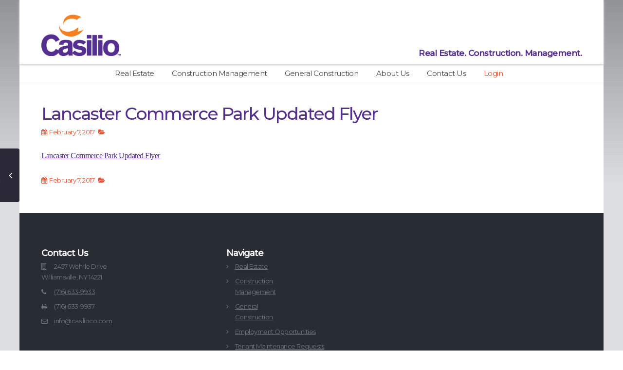

--- FILE ---
content_type: text/html; charset=UTF-8
request_url: https://casilioco.com/properties/lancaster-commerce-park-2/lancaster-commerce-park-updated-flyer/
body_size: 14999
content:
<!DOCTYPE html>
<html lang="en-US">
<head>
<meta charset="UTF-8" />
<meta http-equiv="Content-Type" content="text/html; charset=utf-8"/>
<meta name="viewport" content="width=device-width, initial-scale=1,user-scalable=no">

<title>
    Lancaster Commerce Park Updated Flyer |&nbsp;Casilio ™</title>

<link rel="pingback" href="https://casilioco.com/xmlrpc.php" />
 
<link rel="shortcut icon" href="//mbo.e3c.myftpupload.com/wp-content/uploads/2016/07/casilio-companies-favicon.png?v=2" type="image/x-icon" /><meta name='robots' content='index, follow, max-image-preview:large, max-snippet:-1, max-video-preview:-1' />
	<style>img:is([sizes="auto" i], [sizes^="auto," i]) { contain-intrinsic-size: 3000px 1500px }</style>
	
	<!-- This site is optimized with the Yoast SEO plugin v26.8 - https://yoast.com/product/yoast-seo-wordpress/ -->
	<link rel="canonical" href="https://casilioco.com/properties/lancaster-commerce-park-2/lancaster-commerce-park-updated-flyer/" />
	<meta property="og:locale" content="en_US" />
	<meta property="og:type" content="article" />
	<meta property="og:title" content="Lancaster Commerce Park Updated Flyer |&nbsp;" />
	<meta property="og:description" content="Lancaster Commerce Park Updated Flyer" />
	<meta property="og:url" content="https://casilioco.com/properties/lancaster-commerce-park-2/lancaster-commerce-park-updated-flyer/" />
	<meta property="og:site_name" content="Casilio ™" />
	<meta name="twitter:card" content="summary_large_image" />
	<script type="application/ld+json" class="yoast-schema-graph">{"@context":"https://schema.org","@graph":[{"@type":"WebPage","@id":"https://casilioco.com/properties/lancaster-commerce-park-2/lancaster-commerce-park-updated-flyer/","url":"https://casilioco.com/properties/lancaster-commerce-park-2/lancaster-commerce-park-updated-flyer/","name":"Lancaster Commerce Park Updated Flyer |&nbsp;","isPartOf":{"@id":"https://casilioco.com/#website"},"primaryImageOfPage":{"@id":"https://casilioco.com/properties/lancaster-commerce-park-2/lancaster-commerce-park-updated-flyer/#primaryimage"},"image":{"@id":"https://casilioco.com/properties/lancaster-commerce-park-2/lancaster-commerce-park-updated-flyer/#primaryimage"},"thumbnailUrl":"","datePublished":"2017-02-07T15:18:13+00:00","breadcrumb":{"@id":"https://casilioco.com/properties/lancaster-commerce-park-2/lancaster-commerce-park-updated-flyer/#breadcrumb"},"inLanguage":"en-US","potentialAction":[{"@type":"ReadAction","target":["https://casilioco.com/properties/lancaster-commerce-park-2/lancaster-commerce-park-updated-flyer/"]}]},{"@type":"BreadcrumbList","@id":"https://casilioco.com/properties/lancaster-commerce-park-2/lancaster-commerce-park-updated-flyer/#breadcrumb","itemListElement":[{"@type":"ListItem","position":1,"name":"Home","item":"https://casilioco.com/"},{"@type":"ListItem","position":2,"name":"Lancaster Commerce Park","item":"https://casilioco.com/properties/lancaster-commerce-park-2/"},{"@type":"ListItem","position":3,"name":"Lancaster Commerce Park Updated Flyer"}]},{"@type":"WebSite","@id":"https://casilioco.com/#website","url":"https://casilioco.com/","name":"Casilio ™","description":"Construction Management | Real Estate Development | Real Estate Brokerage","publisher":{"@id":"https://casilioco.com/#organization"},"potentialAction":[{"@type":"SearchAction","target":{"@type":"EntryPoint","urlTemplate":"https://casilioco.com/?s={search_term_string}"},"query-input":{"@type":"PropertyValueSpecification","valueRequired":true,"valueName":"search_term_string"}}],"inLanguage":"en-US"},{"@type":"Organization","@id":"https://casilioco.com/#organization","name":"Casilio Companies","url":"https://casilioco.com/","logo":{"@type":"ImageObject","inLanguage":"en-US","@id":"https://casilioco.com/#/schema/logo/image/","url":"https://casilioco.com/wp-content/uploads/2016/12/logo_2x.png","contentUrl":"https://casilioco.com/wp-content/uploads/2016/12/logo_2x.png","width":422,"height":220,"caption":"Casilio Companies"},"image":{"@id":"https://casilioco.com/#/schema/logo/image/"}}]}</script>
	<!-- / Yoast SEO plugin. -->


<link rel='dns-prefetch' href='//maps.googleapis.com' />
<link rel='dns-prefetch' href='//fonts.googleapis.com' />
<link rel="alternate" type="application/rss+xml" title="Casilio ™ &raquo; Feed" href="https://casilioco.com/feed/" />
<link rel="alternate" type="application/rss+xml" title="Casilio ™ &raquo; Comments Feed" href="https://casilioco.com/comments/feed/" />
<link rel="alternate" type="application/rss+xml" title="Casilio ™ &raquo; Lancaster Commerce Park Updated Flyer Comments Feed" href="https://casilioco.com/properties/lancaster-commerce-park-2/lancaster-commerce-park-updated-flyer/feed/" />
<script type="text/javascript">
/* <![CDATA[ */
window._wpemojiSettings = {"baseUrl":"https:\/\/s.w.org\/images\/core\/emoji\/16.0.1\/72x72\/","ext":".png","svgUrl":"https:\/\/s.w.org\/images\/core\/emoji\/16.0.1\/svg\/","svgExt":".svg","source":{"concatemoji":"https:\/\/casilioco.com\/wp-includes\/js\/wp-emoji-release.min.js?ver=6.8.3"}};
/*! This file is auto-generated */
!function(s,n){var o,i,e;function c(e){try{var t={supportTests:e,timestamp:(new Date).valueOf()};sessionStorage.setItem(o,JSON.stringify(t))}catch(e){}}function p(e,t,n){e.clearRect(0,0,e.canvas.width,e.canvas.height),e.fillText(t,0,0);var t=new Uint32Array(e.getImageData(0,0,e.canvas.width,e.canvas.height).data),a=(e.clearRect(0,0,e.canvas.width,e.canvas.height),e.fillText(n,0,0),new Uint32Array(e.getImageData(0,0,e.canvas.width,e.canvas.height).data));return t.every(function(e,t){return e===a[t]})}function u(e,t){e.clearRect(0,0,e.canvas.width,e.canvas.height),e.fillText(t,0,0);for(var n=e.getImageData(16,16,1,1),a=0;a<n.data.length;a++)if(0!==n.data[a])return!1;return!0}function f(e,t,n,a){switch(t){case"flag":return n(e,"\ud83c\udff3\ufe0f\u200d\u26a7\ufe0f","\ud83c\udff3\ufe0f\u200b\u26a7\ufe0f")?!1:!n(e,"\ud83c\udde8\ud83c\uddf6","\ud83c\udde8\u200b\ud83c\uddf6")&&!n(e,"\ud83c\udff4\udb40\udc67\udb40\udc62\udb40\udc65\udb40\udc6e\udb40\udc67\udb40\udc7f","\ud83c\udff4\u200b\udb40\udc67\u200b\udb40\udc62\u200b\udb40\udc65\u200b\udb40\udc6e\u200b\udb40\udc67\u200b\udb40\udc7f");case"emoji":return!a(e,"\ud83e\udedf")}return!1}function g(e,t,n,a){var r="undefined"!=typeof WorkerGlobalScope&&self instanceof WorkerGlobalScope?new OffscreenCanvas(300,150):s.createElement("canvas"),o=r.getContext("2d",{willReadFrequently:!0}),i=(o.textBaseline="top",o.font="600 32px Arial",{});return e.forEach(function(e){i[e]=t(o,e,n,a)}),i}function t(e){var t=s.createElement("script");t.src=e,t.defer=!0,s.head.appendChild(t)}"undefined"!=typeof Promise&&(o="wpEmojiSettingsSupports",i=["flag","emoji"],n.supports={everything:!0,everythingExceptFlag:!0},e=new Promise(function(e){s.addEventListener("DOMContentLoaded",e,{once:!0})}),new Promise(function(t){var n=function(){try{var e=JSON.parse(sessionStorage.getItem(o));if("object"==typeof e&&"number"==typeof e.timestamp&&(new Date).valueOf()<e.timestamp+604800&&"object"==typeof e.supportTests)return e.supportTests}catch(e){}return null}();if(!n){if("undefined"!=typeof Worker&&"undefined"!=typeof OffscreenCanvas&&"undefined"!=typeof URL&&URL.createObjectURL&&"undefined"!=typeof Blob)try{var e="postMessage("+g.toString()+"("+[JSON.stringify(i),f.toString(),p.toString(),u.toString()].join(",")+"));",a=new Blob([e],{type:"text/javascript"}),r=new Worker(URL.createObjectURL(a),{name:"wpTestEmojiSupports"});return void(r.onmessage=function(e){c(n=e.data),r.terminate(),t(n)})}catch(e){}c(n=g(i,f,p,u))}t(n)}).then(function(e){for(var t in e)n.supports[t]=e[t],n.supports.everything=n.supports.everything&&n.supports[t],"flag"!==t&&(n.supports.everythingExceptFlag=n.supports.everythingExceptFlag&&n.supports[t]);n.supports.everythingExceptFlag=n.supports.everythingExceptFlag&&!n.supports.flag,n.DOMReady=!1,n.readyCallback=function(){n.DOMReady=!0}}).then(function(){return e}).then(function(){var e;n.supports.everything||(n.readyCallback(),(e=n.source||{}).concatemoji?t(e.concatemoji):e.wpemoji&&e.twemoji&&(t(e.twemoji),t(e.wpemoji)))}))}((window,document),window._wpemojiSettings);
/* ]]> */
</script>
<style id='wp-emoji-styles-inline-css' type='text/css'>

	img.wp-smiley, img.emoji {
		display: inline !important;
		border: none !important;
		box-shadow: none !important;
		height: 1em !important;
		width: 1em !important;
		margin: 0 0.07em !important;
		vertical-align: -0.1em !important;
		background: none !important;
		padding: 0 !important;
	}
</style>
<link rel='stylesheet' id='wp-block-library-css' href='https://casilioco.com/wp-includes/css/dist/block-library/style.min.css?ver=6.8.3' type='text/css' media='all' />
<style id='classic-theme-styles-inline-css' type='text/css'>
/*! This file is auto-generated */
.wp-block-button__link{color:#fff;background-color:#32373c;border-radius:9999px;box-shadow:none;text-decoration:none;padding:calc(.667em + 2px) calc(1.333em + 2px);font-size:1.125em}.wp-block-file__button{background:#32373c;color:#fff;text-decoration:none}
</style>
<style id='global-styles-inline-css' type='text/css'>
:root{--wp--preset--aspect-ratio--square: 1;--wp--preset--aspect-ratio--4-3: 4/3;--wp--preset--aspect-ratio--3-4: 3/4;--wp--preset--aspect-ratio--3-2: 3/2;--wp--preset--aspect-ratio--2-3: 2/3;--wp--preset--aspect-ratio--16-9: 16/9;--wp--preset--aspect-ratio--9-16: 9/16;--wp--preset--color--black: #000000;--wp--preset--color--cyan-bluish-gray: #abb8c3;--wp--preset--color--white: #ffffff;--wp--preset--color--pale-pink: #f78da7;--wp--preset--color--vivid-red: #cf2e2e;--wp--preset--color--luminous-vivid-orange: #ff6900;--wp--preset--color--luminous-vivid-amber: #fcb900;--wp--preset--color--light-green-cyan: #7bdcb5;--wp--preset--color--vivid-green-cyan: #00d084;--wp--preset--color--pale-cyan-blue: #8ed1fc;--wp--preset--color--vivid-cyan-blue: #0693e3;--wp--preset--color--vivid-purple: #9b51e0;--wp--preset--gradient--vivid-cyan-blue-to-vivid-purple: linear-gradient(135deg,rgba(6,147,227,1) 0%,rgb(155,81,224) 100%);--wp--preset--gradient--light-green-cyan-to-vivid-green-cyan: linear-gradient(135deg,rgb(122,220,180) 0%,rgb(0,208,130) 100%);--wp--preset--gradient--luminous-vivid-amber-to-luminous-vivid-orange: linear-gradient(135deg,rgba(252,185,0,1) 0%,rgba(255,105,0,1) 100%);--wp--preset--gradient--luminous-vivid-orange-to-vivid-red: linear-gradient(135deg,rgba(255,105,0,1) 0%,rgb(207,46,46) 100%);--wp--preset--gradient--very-light-gray-to-cyan-bluish-gray: linear-gradient(135deg,rgb(238,238,238) 0%,rgb(169,184,195) 100%);--wp--preset--gradient--cool-to-warm-spectrum: linear-gradient(135deg,rgb(74,234,220) 0%,rgb(151,120,209) 20%,rgb(207,42,186) 40%,rgb(238,44,130) 60%,rgb(251,105,98) 80%,rgb(254,248,76) 100%);--wp--preset--gradient--blush-light-purple: linear-gradient(135deg,rgb(255,206,236) 0%,rgb(152,150,240) 100%);--wp--preset--gradient--blush-bordeaux: linear-gradient(135deg,rgb(254,205,165) 0%,rgb(254,45,45) 50%,rgb(107,0,62) 100%);--wp--preset--gradient--luminous-dusk: linear-gradient(135deg,rgb(255,203,112) 0%,rgb(199,81,192) 50%,rgb(65,88,208) 100%);--wp--preset--gradient--pale-ocean: linear-gradient(135deg,rgb(255,245,203) 0%,rgb(182,227,212) 50%,rgb(51,167,181) 100%);--wp--preset--gradient--electric-grass: linear-gradient(135deg,rgb(202,248,128) 0%,rgb(113,206,126) 100%);--wp--preset--gradient--midnight: linear-gradient(135deg,rgb(2,3,129) 0%,rgb(40,116,252) 100%);--wp--preset--font-size--small: 13px;--wp--preset--font-size--medium: 20px;--wp--preset--font-size--large: 36px;--wp--preset--font-size--x-large: 42px;--wp--preset--spacing--20: 0.44rem;--wp--preset--spacing--30: 0.67rem;--wp--preset--spacing--40: 1rem;--wp--preset--spacing--50: 1.5rem;--wp--preset--spacing--60: 2.25rem;--wp--preset--spacing--70: 3.38rem;--wp--preset--spacing--80: 5.06rem;--wp--preset--shadow--natural: 6px 6px 9px rgba(0, 0, 0, 0.2);--wp--preset--shadow--deep: 12px 12px 50px rgba(0, 0, 0, 0.4);--wp--preset--shadow--sharp: 6px 6px 0px rgba(0, 0, 0, 0.2);--wp--preset--shadow--outlined: 6px 6px 0px -3px rgba(255, 255, 255, 1), 6px 6px rgba(0, 0, 0, 1);--wp--preset--shadow--crisp: 6px 6px 0px rgba(0, 0, 0, 1);}:where(.is-layout-flex){gap: 0.5em;}:where(.is-layout-grid){gap: 0.5em;}body .is-layout-flex{display: flex;}.is-layout-flex{flex-wrap: wrap;align-items: center;}.is-layout-flex > :is(*, div){margin: 0;}body .is-layout-grid{display: grid;}.is-layout-grid > :is(*, div){margin: 0;}:where(.wp-block-columns.is-layout-flex){gap: 2em;}:where(.wp-block-columns.is-layout-grid){gap: 2em;}:where(.wp-block-post-template.is-layout-flex){gap: 1.25em;}:where(.wp-block-post-template.is-layout-grid){gap: 1.25em;}.has-black-color{color: var(--wp--preset--color--black) !important;}.has-cyan-bluish-gray-color{color: var(--wp--preset--color--cyan-bluish-gray) !important;}.has-white-color{color: var(--wp--preset--color--white) !important;}.has-pale-pink-color{color: var(--wp--preset--color--pale-pink) !important;}.has-vivid-red-color{color: var(--wp--preset--color--vivid-red) !important;}.has-luminous-vivid-orange-color{color: var(--wp--preset--color--luminous-vivid-orange) !important;}.has-luminous-vivid-amber-color{color: var(--wp--preset--color--luminous-vivid-amber) !important;}.has-light-green-cyan-color{color: var(--wp--preset--color--light-green-cyan) !important;}.has-vivid-green-cyan-color{color: var(--wp--preset--color--vivid-green-cyan) !important;}.has-pale-cyan-blue-color{color: var(--wp--preset--color--pale-cyan-blue) !important;}.has-vivid-cyan-blue-color{color: var(--wp--preset--color--vivid-cyan-blue) !important;}.has-vivid-purple-color{color: var(--wp--preset--color--vivid-purple) !important;}.has-black-background-color{background-color: var(--wp--preset--color--black) !important;}.has-cyan-bluish-gray-background-color{background-color: var(--wp--preset--color--cyan-bluish-gray) !important;}.has-white-background-color{background-color: var(--wp--preset--color--white) !important;}.has-pale-pink-background-color{background-color: var(--wp--preset--color--pale-pink) !important;}.has-vivid-red-background-color{background-color: var(--wp--preset--color--vivid-red) !important;}.has-luminous-vivid-orange-background-color{background-color: var(--wp--preset--color--luminous-vivid-orange) !important;}.has-luminous-vivid-amber-background-color{background-color: var(--wp--preset--color--luminous-vivid-amber) !important;}.has-light-green-cyan-background-color{background-color: var(--wp--preset--color--light-green-cyan) !important;}.has-vivid-green-cyan-background-color{background-color: var(--wp--preset--color--vivid-green-cyan) !important;}.has-pale-cyan-blue-background-color{background-color: var(--wp--preset--color--pale-cyan-blue) !important;}.has-vivid-cyan-blue-background-color{background-color: var(--wp--preset--color--vivid-cyan-blue) !important;}.has-vivid-purple-background-color{background-color: var(--wp--preset--color--vivid-purple) !important;}.has-black-border-color{border-color: var(--wp--preset--color--black) !important;}.has-cyan-bluish-gray-border-color{border-color: var(--wp--preset--color--cyan-bluish-gray) !important;}.has-white-border-color{border-color: var(--wp--preset--color--white) !important;}.has-pale-pink-border-color{border-color: var(--wp--preset--color--pale-pink) !important;}.has-vivid-red-border-color{border-color: var(--wp--preset--color--vivid-red) !important;}.has-luminous-vivid-orange-border-color{border-color: var(--wp--preset--color--luminous-vivid-orange) !important;}.has-luminous-vivid-amber-border-color{border-color: var(--wp--preset--color--luminous-vivid-amber) !important;}.has-light-green-cyan-border-color{border-color: var(--wp--preset--color--light-green-cyan) !important;}.has-vivid-green-cyan-border-color{border-color: var(--wp--preset--color--vivid-green-cyan) !important;}.has-pale-cyan-blue-border-color{border-color: var(--wp--preset--color--pale-cyan-blue) !important;}.has-vivid-cyan-blue-border-color{border-color: var(--wp--preset--color--vivid-cyan-blue) !important;}.has-vivid-purple-border-color{border-color: var(--wp--preset--color--vivid-purple) !important;}.has-vivid-cyan-blue-to-vivid-purple-gradient-background{background: var(--wp--preset--gradient--vivid-cyan-blue-to-vivid-purple) !important;}.has-light-green-cyan-to-vivid-green-cyan-gradient-background{background: var(--wp--preset--gradient--light-green-cyan-to-vivid-green-cyan) !important;}.has-luminous-vivid-amber-to-luminous-vivid-orange-gradient-background{background: var(--wp--preset--gradient--luminous-vivid-amber-to-luminous-vivid-orange) !important;}.has-luminous-vivid-orange-to-vivid-red-gradient-background{background: var(--wp--preset--gradient--luminous-vivid-orange-to-vivid-red) !important;}.has-very-light-gray-to-cyan-bluish-gray-gradient-background{background: var(--wp--preset--gradient--very-light-gray-to-cyan-bluish-gray) !important;}.has-cool-to-warm-spectrum-gradient-background{background: var(--wp--preset--gradient--cool-to-warm-spectrum) !important;}.has-blush-light-purple-gradient-background{background: var(--wp--preset--gradient--blush-light-purple) !important;}.has-blush-bordeaux-gradient-background{background: var(--wp--preset--gradient--blush-bordeaux) !important;}.has-luminous-dusk-gradient-background{background: var(--wp--preset--gradient--luminous-dusk) !important;}.has-pale-ocean-gradient-background{background: var(--wp--preset--gradient--pale-ocean) !important;}.has-electric-grass-gradient-background{background: var(--wp--preset--gradient--electric-grass) !important;}.has-midnight-gradient-background{background: var(--wp--preset--gradient--midnight) !important;}.has-small-font-size{font-size: var(--wp--preset--font-size--small) !important;}.has-medium-font-size{font-size: var(--wp--preset--font-size--medium) !important;}.has-large-font-size{font-size: var(--wp--preset--font-size--large) !important;}.has-x-large-font-size{font-size: var(--wp--preset--font-size--x-large) !important;}
:where(.wp-block-post-template.is-layout-flex){gap: 1.25em;}:where(.wp-block-post-template.is-layout-grid){gap: 1.25em;}
:where(.wp-block-columns.is-layout-flex){gap: 2em;}:where(.wp-block-columns.is-layout-grid){gap: 2em;}
:root :where(.wp-block-pullquote){font-size: 1.5em;line-height: 1.6;}
</style>
<link rel='stylesheet' id='ccbp-css' href='https://casilioco.com/wp-content/plugins/cc_client_bid_portal/content/frontend-ccbp.css?ver=1.0.2' type='text/css' media='all' />
<link rel='stylesheet' id='cn-nav-menu-widget-css' href='https://casilioco.com/wp-content/plugins/cn-menu-widget/cn-nav-menu-widget.css?ver=6.8.3' type='text/css' media='all' />
<link rel='stylesheet' id='rs-plugin-settings-css' href='https://casilioco.com/wp-content/plugins/revslider/public/assets/css/rs6.css?ver=6.2.15' type='text/css' media='all' />
<style id='rs-plugin-settings-inline-css' type='text/css'>
#rs-demo-id {}
</style>
<link rel='stylesheet' id='chld_thm_cfg_parent-css' href='https://casilioco.com/wp-content/themes/wpresidence/style.css?ver=6.8.3' type='text/css' media='all' />
<link rel='stylesheet' id='wpestate_style-css' href='https://casilioco.com/wp-content/themes/wpresidence-child/style.css?ver=1.0' type='text/css' media='all' />
<link rel='stylesheet' id='wpestate_media-css' href='https://casilioco.com/wp-content/themes/wpresidence/css/my_media.css?ver=1.0' type='text/css' media='all' />
<link rel='stylesheet' id='prettyphoto-css' href='https://casilioco.com/wp-content/plugins/js_composer/assets/lib/prettyphoto/css/prettyPhoto.min.css?ver=4.12' type='text/css' media='all' />
<link rel='stylesheet' id='wpestate-custom-font-css' href='https://fonts.googleapis.com/css?family=Montserrat%3A400%2C500%2C300&#038;subset=latin%2Clatin-ext%2Ccyrillic&#038;ver=6.8.3' type='text/css' media='all' />
<link rel='stylesheet' id='font-awesome.min-css' href='https://casilioco.com/wp-content/themes/wpresidence/css/fontawesome/css/font-awesome.min.css?ver=6.8.3' type='text/css' media='all' />
<link rel='stylesheet' id='jquery.ui.theme-css' href='https://casilioco.com/wp-content/themes/wpresidence/css/jquery-ui.min.css?ver=6.8.3' type='text/css' media='all' />
<link rel='stylesheet' id='bsf-Defaults-css' href='https://casilioco.com/wp-content/uploads/smile_fonts/Defaults/Defaults.css?ver=6.8.3' type='text/css' media='all' />
<link rel='stylesheet' id='wpc_user_style-css' href='//casilioco.com/wp-content/plugins/wp-client/css/user_style.css?ver=4.7.7.6' type='text/css' media='all' />
<link rel='stylesheet' id='wpc_user_general_style-css' href='//casilioco.com/wp-content/plugins/wp-client/css/user/general.css?ver=4.7.7.6' type='text/css' media='all' />
<script type="text/javascript" src="https://casilioco.com/wp-includes/js/jquery/jquery.min.js?ver=3.7.1" id="jquery-core-js"></script>
<script type="text/javascript" src="https://casilioco.com/wp-includes/js/jquery/jquery-migrate.min.js?ver=3.4.1" id="jquery-migrate-js"></script>
<script type="text/javascript" src="https://casilioco.com/wp-content/plugins/revslider/public/assets/js/rbtools.min.js?ver=6.2.15" id="tp-tools-js"></script>
<script type="text/javascript" src="https://casilioco.com/wp-content/plugins/revslider/public/assets/js/rs6.min.js?ver=6.2.15" id="revmin-js"></script>
<script type="text/javascript" src="https://casilioco.com/wp-content/themes/wpresidence-child/js/modified-ajaxcalls.js?ver=6.8.3" id="modified_ajax-js"></script>
<script type="text/javascript" src="https://casilioco.com/wp-content/themes/wpresidence-child/js/modified-control.js?ver=6.8.3" id="modified_control-js"></script>
<script type="text/javascript" src="https://casilioco.com/wp-content/themes/wpresidence/js/bootstrap.min.js?ver=1.0" id="bootstrap-js"></script>
<script type="text/javascript" src="https://casilioco.com/wp-content/themes/wpresidence/js/modernizr.custom.62456.js?ver=1.0" id="modernizr-js"></script>
<script type="text/javascript" src="http://maps.googleapis.com/maps/api/js?libraries=places&amp;key=AIzaSyA_kVdxKR8EiDuPFwK-AEjlGovtm2RBW98&amp;ver=1.0" id="googlemap-js"></script>
<link rel="https://api.w.org/" href="https://casilioco.com/wp-json/" /><link rel="alternate" title="JSON" type="application/json" href="https://casilioco.com/wp-json/wp/v2/media/2319" /><link rel="EditURI" type="application/rsd+xml" title="RSD" href="https://casilioco.com/xmlrpc.php?rsd" />
<meta name="generator" content="WordPress 6.8.3" />
<link rel='shortlink' href='https://casilioco.com/?p=2319' />
<link rel="alternate" title="oEmbed (JSON)" type="application/json+oembed" href="https://casilioco.com/wp-json/oembed/1.0/embed?url=https%3A%2F%2Fcasilioco.com%2Fproperties%2Flancaster-commerce-park-2%2Flancaster-commerce-park-updated-flyer%2F" />
<link rel="alternate" title="oEmbed (XML)" type="text/xml+oembed" href="https://casilioco.com/wp-json/oembed/1.0/embed?url=https%3A%2F%2Fcasilioco.com%2Fproperties%2Flancaster-commerce-park-2%2Flancaster-commerce-park-updated-flyer%2F&#038;format=xml" />
<style type='text/css'>body, h1, h2, h3, h4, h5, h6, h1 a, h2 a, h3 a, h4 a, h5 a, h6 a{font-family:"Montserrat" !important;}
    .property_listing img{
        border-bottom: 3px solid #542f90;
    }
    
#adv-search-header-3,#tab_prpg>ul,.wpcf7-form input[type="submit"],.adv_results_wrapper #advanced_submit_2,.wpb_btn-info,#slider_enable_map:hover, #slider_enable_street:hover, #slider_enable_slider:hover,#colophon .social_sidebar_internal a:hover, #primary .social_sidebar_internal a:hover,
.ui-widget-header,.slider_control_left,  .slider_control_right,.single-content input[type="submit"] ,
#slider_enable_slider.slideron,#slider_enable_street.slideron, #slider_enable_map.slideron ,
.comment-form #submit,#add_favorites.isfavorite:hover,#add_favorites:hover  ,.carousel-control-theme-prev,.carousel-control-theme-next,
#primary .social_sidebar_internal a:hover , #adv-search-header-mobile,#adv-search-header-1, .featured_second_line, .wpb_btn-info, .agent_contanct_form input[type="submit"]  {
    background-color: #542f90!important;
}
 
.blog_unit_image img, .blog2v img, .single-content input[type="submit"] ,
.agentpict,.featured_property img , .agent_unit img {
    border-bottom: 3px solid #542f90!important;
}

.featured_prop_price .price_label_before,.compare_item_head .property_price,#grid_view:hover, #list_view:hover,#primary a:hover,.front_plan_row:hover,.adv_extended_options_text,.slider-content h3 a:hover,.agent_unit_social_single a:hover ,
.adv_extended_options_text:hover ,.breadcrumb a:hover , .property-panel h4:hover,
.featured_article:hover .featured_article_right, .info_details .prop_pricex,#contactinfobox,
.info_details #infobox_title,.featured_property:hover h2 a,
.blog_unit:hover h3 a,.blog_unit_meta .read_more:hover,
.blog_unit_meta a:hover,.agent_unit:hover h4 a,.listing_filter_select.open .filter_menu_trigger,
.wpestate_accordion_tab .ui-state-active a,.wpestate_accordion_tab .ui-state-active a:link,.wpestate_accordion_tab .ui-state-active a:visited,
.theme-slider-price, .agent_unit:hover h4 a,.meta-info a:hover,.widget_latest_price,.pack-listing-title,#colophon a:hover, #colophon li a:hover,
.price_area, .property_listing:hover h4 a, .listing_unit_price_wrapper,a:hover, a:focus, .top_bar .social_sidebar_internal a:hover,
.pagination > .active > a, .pagination > .active > span, .pagination > .active > a:hover, .pagination > .active > span:hover, .pagination > .active > a:focus, .pagination > .active > span:focus,.featured_prop_price,.user_menu,.user_loged i, #access .current-menu-item >a, #access .current-menu-parent>a, #access .current-menu-ancestor>a,#access .menu li:hover>a, #access .menu li:hover>a:active, #access .menu li:hover>a:focus{
    color: #542f90;
}
#amount_wd, #amount,#amount_mobile,#amount_sh{
    color: #542f90!important;
}
        
.featured_article_title{
    border-top: 3px solid #542f90!important;
}

.scrollon {
    border: 1px solid #542f90;
}
.customnav{
    border-bottom: 1px solid #542f90;
}body,.wide {background-color: #fff;} .content_wrapper{ background-color: #ffffff;}  .header_transparent .header_wrapper.navbar-fixed-top.customnav,.header_wrapper ,.master_header,#access ul ul,.customnav  {background-color: #ffffff }
.featured_article_righ, .featured_article_secondline,
.property_location .inforoom, .property_location .infobath , .agent_meta , .blog_unit_meta a, .property_location .infosize,
.sale_line , .meta-info a, .breadcrumb > li + li:before, .blog_unit_meta, .meta-info,.agent_position,.breadcrumb a {
    color: #E74F31;
}#access ul ul li.wpestate_megamenu_col_1 .megamenu-title:hover a, #access ul ul li.wpestate_megamenu_col_2 .megamenu-title:hover a, #access ul ul li.wpestate_megamenu_col_3 .megamenu-title:hover a, #access ul ul li.wpestate_megamenu_col_4 .megamenu-title:hover a, #access ul ul li.wpestate_megamenu_col_5 .megamenu-title:hover a, #access ul ul li.wpestate_megamenu_col_6 .megamenu-title:hover a,#access .with-megamenu .sub-menu li:hover>a, #access .with-megamenu .sub-menu li:hover>a:active, #access .with-megamenu .sub-menu li:hover>a:focus,
    #access .current-menu-item >a, #access .current-menu-parent>a, #access .current-menu-ancestor>a,#access .menu li:hover>a, #access .menu li:hover>a:active, #access .menu li:hover>a:focus{
        color: #768082;
    }body,a,label,input[type=text], input[type=password], input[type=email], input[type=url], input[type=number], textarea, .slider-content, .listing-details, .form-control, #user_menu_open i,
#grid_view, #list_view, .listing_details a, .notice_area, .social-agent-page a, .prop_detailsx, #reg_passmail_topbar,#reg_passmail, .testimonial-text,
.wpestate_tabs .ui-widget-content, .wpestate_tour  .ui-widget-content, .wpestate_accordion_tab .ui-widget-content, .wpestate_accordion_tab .ui-state-default, .wpestate_accordion_tab .ui-widget-content .ui-state-default, 
.wpestate_accordion_tab .ui-widget-header .ui-state-default,.filter_menu{ color: #464646;}.caret,  .caret_sidebar, .advanced_search_shortcode .caret_filter{ border-top: 6px solid #464646;}
.user_dashboard_listed a,    .blog_unit_meta .read_more, .slider-content .read_more , .blog2v .read_more, .breadcrumb .active{
    color: #E74F31;
}h1, h2, h3, h4, h5, h6, h1 a, h2 a, h3 a, h4 a, h5 a, h6 a ,.featured_property h2 a, .featured_property h2,.blog_unit h3, .blog_unit h3 a,.submit_container_header  {color: #542f90;}#colophon {background-color: #282D33;}#colophon, #colophon a, #colophon li a ,#colophon .widget-title-footer{color: #72777F;}.sub_footer, .subfooter_menu a, .subfooter_menu li a {color: #72777F!important;}.zillow_widget .widget-title-footer, .mortgage_calculator_div .widget-title-sidebar, .loginwd_sidebar .widget-title-sidebar,.zillow_widget .widget-title-sidebar, .advanced_search_sidebar .widget-title-sidebar,.zillow_widget,.advanced_search_sidebar,.loginwd_sidebar,.mortgage_calculator_div {background-color: #fdfdfd;}.widget-title-sidebar{color: #434a54;} .mortgage_calculator_div .widget-title-sidebar,.loginwd_sidebar .widget-title-sidebar, .zillow_widget .widget-title-sidebar, .advanced_search_sidebar .widget-title-sidebar{color: #434a54;}#primary,#primary a,#primary label,  .advanced_search_sidebar  .form-control::-webkit-input-placeholder {color: #888C8E;}#access a,#access ul ul a,
    #access ul ul li.wpestate_megamenu_col_1, #access ul ul li.wpestate_megamenu_col_2, #access ul ul li.wpestate_megamenu_col_3, #access ul ul li.wpestate_megamenu_col_4, #access ul ul li.wpestate_megamenu_col_5, #access ul ul li.wpestate_megamenu_col_6, #access ul ul li.wpestate_megamenu_col_1 a, #access ul ul li.wpestate_megamenu_col_2 a, #access ul ul li.wpestate_megamenu_col_3 a, #access ul ul li.wpestate_megamenu_col_4 a, #access ul ul li.wpestate_megamenu_col_5 a, #access ul ul li.wpestate_megamenu_col_6 a {color:#464646;}.navicon:before, .navicon:after,.navicon{  background-color: #F58022;}
    #user_menu_open > li > a:hover,     #user_menu_open > li > a:focus,
    .filter_menu li:hover,    .sub-menu li:hover, #access .menu li:hover>a, 
    #access .menu li:hover>a:active,     #access .menu li:hover>a:focus{
    background-color: #F58022;}
    
    .form-control.open .filter_menu_trigger, .menu_user_tools{
        color: #F58022;
    }
    .menu_user_picture {
        border: 1px solid #F58022;
    }
    #access .sub-menu li:hover>a, #access .sub-menu li:hover>a:active, #access .sub-menu li:hover>a:focus {color: #ffffff;}.top_bar_wrapper{background-color:#fdfdfd;}.top_bar,.top_bar a{color:#1a171b;}.advanced_search_shortcode  .caret_filter,.advanced_search_shortcode  .form-control,.advanced_search_shortcode  input[type=text],.advanced_search_shortcode  .form-control::-webkit-input-placeholder,
    .adv-search-1 .caret_filter,.adv-search-1 .form-control,.adv-search-1 input[type=text],.adv-search-1 .form-control::-webkit-input-placeholder{color:#1a171b;}.featured_article_title, .testimonial-text, .adv1-holder,   .advanced_search_shortcode, .featured_secondline ,  .property_listing ,.agent_unit, .blog_unit { background-color:#fdfdfd;}
    .featured_article,  .mortgage_calculator_div, .loginwd_sidebar, .advanced_search_sidebar, .advanced_search_shortcode,  #access ul ul, .testimonial-text, .submit_container, .zillow_widget,   
    .featured_property, .property_listing ,.agent_unit,.blog_unit,property_listing{
        border-color:#f5f5f5;
    } 
 
    .company_headline, .loginwd_sidebar .widget-title-sidebar,
    .advanced_search_sidebar .widget-title-footer,.advanced_search_sidebar .widget-title-sidebar ,
    .zillow_widget .widget-title-footer,.zillow_widget .widget-title-sidebar, .adv1-holder,.notice_area,  .top_bar_wrapper, .master_header,  #access ul ul a , .listing_filters_head, .listing_filters    {
        border-bottom: 1px solid #f5f5f5;
    }
    
    .adv-search-1, .notice_area,  .listing_filters_head, .listing_filters, .listing_unit_price_wrapper{
        border-top: 1px solid #f5f5f5;
    }
    
    .adv1-holder{
        border-left: 1px solid #f5f5f5;
    }
    
    #search_wrapper{
      border-bottom: 3px solid #f5f5f5;
    } .twitter_wrapper, .slider_control_right:hover, .slider_control_left:hover, .comment-form #submit:hover, .carousel-control-theme-prev:hover, .carousel-control-theme-next:hover , .wpb_btn-info:hover, #advanced_submit_2:hover, #agent_submit:hover{background-color: #f0f0f0!important;}.comment-form #submit, .wpb_btn-info, .agent_contanct_form input[type="submit"], .twitter_wrapper{ border-bottom: 3px solid #f0f0f0!important;}.icon_selected,.featured_prop_label {color: #f0f0f0!important;}#tab_prpg li{border-right: 1px solid #f0f0f0;}</style><meta name="generator" content="Powered by Visual Composer - drag and drop page builder for WordPress."/>
<!--[if lte IE 9]><link rel="stylesheet" type="text/css" href="https://casilioco.com/wp-content/plugins/js_composer/assets/css/vc_lte_ie9.min.css" media="screen"><![endif]--><!--[if IE  8]><link rel="stylesheet" type="text/css" href="https://casilioco.com/wp-content/plugins/js_composer/assets/css/vc-ie8.min.css" media="screen"><![endif]--><meta name="generator" content="Powered by Slider Revolution 6.2.15 - responsive, Mobile-Friendly Slider Plugin for WordPress with comfortable drag and drop interface." />
<script type="text/javascript">function setREVStartSize(e){
			//window.requestAnimationFrame(function() {				 
				window.RSIW = window.RSIW===undefined ? window.innerWidth : window.RSIW;	
				window.RSIH = window.RSIH===undefined ? window.innerHeight : window.RSIH;	
				try {								
					var pw = document.getElementById(e.c).parentNode.offsetWidth,
						newh;
					pw = pw===0 || isNaN(pw) ? window.RSIW : pw;
					e.tabw = e.tabw===undefined ? 0 : parseInt(e.tabw);
					e.thumbw = e.thumbw===undefined ? 0 : parseInt(e.thumbw);
					e.tabh = e.tabh===undefined ? 0 : parseInt(e.tabh);
					e.thumbh = e.thumbh===undefined ? 0 : parseInt(e.thumbh);
					e.tabhide = e.tabhide===undefined ? 0 : parseInt(e.tabhide);
					e.thumbhide = e.thumbhide===undefined ? 0 : parseInt(e.thumbhide);
					e.mh = e.mh===undefined || e.mh=="" || e.mh==="auto" ? 0 : parseInt(e.mh,0);		
					if(e.layout==="fullscreen" || e.l==="fullscreen") 						
						newh = Math.max(e.mh,window.RSIH);					
					else{					
						e.gw = Array.isArray(e.gw) ? e.gw : [e.gw];
						for (var i in e.rl) if (e.gw[i]===undefined || e.gw[i]===0) e.gw[i] = e.gw[i-1];					
						e.gh = e.el===undefined || e.el==="" || (Array.isArray(e.el) && e.el.length==0)? e.gh : e.el;
						e.gh = Array.isArray(e.gh) ? e.gh : [e.gh];
						for (var i in e.rl) if (e.gh[i]===undefined || e.gh[i]===0) e.gh[i] = e.gh[i-1];
											
						var nl = new Array(e.rl.length),
							ix = 0,						
							sl;					
						e.tabw = e.tabhide>=pw ? 0 : e.tabw;
						e.thumbw = e.thumbhide>=pw ? 0 : e.thumbw;
						e.tabh = e.tabhide>=pw ? 0 : e.tabh;
						e.thumbh = e.thumbhide>=pw ? 0 : e.thumbh;					
						for (var i in e.rl) nl[i] = e.rl[i]<window.RSIW ? 0 : e.rl[i];
						sl = nl[0];									
						for (var i in nl) if (sl>nl[i] && nl[i]>0) { sl = nl[i]; ix=i;}															
						var m = pw>(e.gw[ix]+e.tabw+e.thumbw) ? 1 : (pw-(e.tabw+e.thumbw)) / (e.gw[ix]);					
						newh =  (e.gh[ix] * m) + (e.tabh + e.thumbh);
					}				
					if(window.rs_init_css===undefined) window.rs_init_css = document.head.appendChild(document.createElement("style"));					
					document.getElementById(e.c).height = newh+"px";
					window.rs_init_css.innerHTML += "#"+e.c+"_wrapper { height: "+newh+"px }";				
				} catch(e){
					console.log("Failure at Presize of Slider:" + e)
				}					   
			//});
		  };</script>
		<style type="text/css" id="wp-custom-css">
			.wpcf7-form .wpcf7-text {margin-bottom: 20px;}
.wpcf7-form .wpcf7-text {margin-top: -15px;}		</style>
		<noscript><style type="text/css"> .wpb_animate_when_almost_visible { opacity: 1; }</style></noscript></head>







<body class="attachment wp-singular attachment-template-default single single-attachment postid-2319 attachmentid-2319 attachment-pdf wp-theme-wpresidence wp-child-theme-wpresidence-child wpb-js-composer js-comp-ver-4.12 vc_responsive">  
   


<div class="mobilewrapper">
    <div class="snap-drawers">
        <!-- Left Sidebar-->
        <div class="snap-drawer snap-drawer-left">
            <div class="mobilemenu-close"><i class="fa fa-times"></i></div>
            <ul id="menu-main-menu" class="mobilex-menu"><li id="menu-item-1832" class="menu-item menu-item-type-post_type menu-item-object-page menu-item-has-children menu-item-1832"><a href="https://casilioco.com/about-real-estate/real-estate/">Real Estate</a>
<ul class="sub-menu">
	<li id="menu-item-623" class="menu-item menu-item-type-post_type menu-item-object-page menu-item-623"><a href="https://casilioco.com/about-real-estate/">About Real Estate</a></li>
	<li id="menu-item-1833" class="menu-item menu-item-type-post_type menu-item-object-page menu-item-1833"><a href="https://casilioco.com/about-real-estate/available-properties/">Available Properties</a></li>
	<li id="menu-item-1838" class="menu-item menu-item-type-post_type menu-item-object-page menu-item-1838"><a href="https://casilioco.com/about-real-estate/real-estate-development/">Real Estate Development</a></li>
	<li id="menu-item-1837" class="menu-item menu-item-type-post_type menu-item-object-page menu-item-1837"><a href="https://casilioco.com/about-real-estate/real-estate-brokerage/">Real Estate Brokerage</a></li>
	<li id="menu-item-1835" class="menu-item menu-item-type-post_type menu-item-object-page menu-item-1835"><a href="https://casilioco.com/about-real-estate/consulting/">Consulting</a></li>
	<li id="menu-item-2161" class="hidden menu-item menu-item-type-post_type menu-item-object-page menu-item-2161"><a href="https://casilioco.com/advanced-search/">Advanced Search</a></li>
</ul>
</li>
<li id="menu-item-1860" class="menu-item menu-item-type-post_type menu-item-object-page menu-item-has-children menu-item-1860"><a href="https://casilioco.com/construction-management/construction-management-2/">Construction Management</a>
<ul class="sub-menu">
	<li id="menu-item-1856" class="menu-item menu-item-type-post_type menu-item-object-page menu-item-1856"><a href="https://casilioco.com/construction-management/about-construction-management/">About Construction Management</a></li>
	<li id="menu-item-170" class="menu-item menu-item-type-post_type menu-item-object-page menu-item-170"><a href="https://casilioco.com/construction-management/consulting/">Consulting</a></li>
</ul>
</li>
<li id="menu-item-1868" class="menu-item menu-item-type-post_type menu-item-object-page menu-item-has-children menu-item-1868"><a href="https://casilioco.com/general-construction/general-construction-2/">General Construction</a>
<ul class="sub-menu">
	<li id="menu-item-560" class="menu-item menu-item-type-post_type menu-item-object-page menu-item-560"><a href="https://casilioco.com/general-construction/">About General Construction</a></li>
	<li id="menu-item-565" class="menu-item menu-item-type-post_type menu-item-object-page menu-item-565"><a href="https://casilioco.com/general-construction/pre-engineered-buildings/">Pre-Engineered Buildings</a></li>
	<li id="menu-item-570" class="menu-item menu-item-type-post_type menu-item-object-page menu-item-570"><a href="https://casilioco.com/general-construction/trucking/">Trucking and Site Work</a></li>
</ul>
</li>
<li id="menu-item-1874" class="menu-item menu-item-type-post_type menu-item-object-page menu-item-has-children menu-item-1874"><a href="https://casilioco.com/about-us/">About Us</a>
<ul class="sub-menu">
	<li id="menu-item-25" class="menu-item menu-item-type-post_type menu-item-object-page menu-item-25"><a href="https://casilioco.com/our-history/">Our History</a></li>
	<li id="menu-item-575" class="menu-item menu-item-type-post_type menu-item-object-page menu-item-575"><a href="https://casilioco.com/our-history/services/">Client Services</a></li>
	<li id="menu-item-89" class="menu-item menu-item-type-post_type menu-item-object-page menu-item-89"><a href="https://casilioco.com/our-history/executive-team/">Executive Team</a></li>
	<li id="menu-item-160" class="menu-item menu-item-type-post_type menu-item-object-page menu-item-160"><a href="https://casilioco.com/our-history/photo-gallery/">Photo Gallery</a></li>
</ul>
</li>
<li id="menu-item-26" class="menu-item menu-item-type-post_type menu-item-object-page menu-item-has-children menu-item-26"><a href="https://casilioco.com/contact-us/">Contact Us</a>
<ul class="sub-menu">
	<li id="menu-item-172" class="menu-item menu-item-type-post_type menu-item-object-page menu-item-172"><a href="https://casilioco.com/contact-us/bidding-opportunities/">Bidding Opportunities</a></li>
	<li id="menu-item-584" class="menu-item menu-item-type-post_type menu-item-object-page menu-item-584"><a href="https://casilioco.com/contact-us/employment-opportunities/">Employment Opportunities</a></li>
	<li id="menu-item-585" class="menu-item menu-item-type-post_type menu-item-object-page menu-item-585"><a href="https://casilioco.com/contact-us/tenant-maintenance-requests/">Tenant Maintenance Requests</a></li>
</ul>
</li>
<li id="menu-item-624" class="login-nav-item menu-item menu-item-type-post_type menu-item-object-page menu-item-624"><a href="https://casilioco.com/login/">Login</a></li>
</ul>        </div>
    </div>
</div>


<div class="mobilewrapper-user">
    <div class="snap-drawers">
        <!-- Left Sidebar-->
        <div class="snap-drawer snap-drawer-right">
            <div class="mobilemenu-close-user"><i class="fa fa-times"></i></div>
            
                
                        <div class="login_sidebar">
                            <h3 class="widget-title-sidebar"  id="login-div-title-mobile">Login</h3>
                            <div class="login_form" id="login-div_mobile">
                                <div class="loginalert" id="login_message_area_mobile" > </div>

                                <input type="text" class="form-control" name="log" id="login_user_mobile" placeholder="Username"/>
                                <input type="password" class="form-control" name="pwd" id="login_pwd_mobile" placeholder="Password"/>
                                <input type="hidden" name="loginpop" id="loginpop_wd_mobile" value="0">
                                   
                                <input type="hidden" id="security-login-mobile" name="security-login-mobile" value="d813978749-1769148122">
     
                                <button class="wpb_button  wpb_btn-info wpb_btn-large" id="wp-login-but-mobile">Login</button>
                                <div class="login-links">
                                    <a href="#" id="widget_register_mobile">Need an account? Register here!</a>
                                    <a href="#" id="forgot_pass_mobile">Forgot Password?</a>
                                                                    </div>    
                           </div>

                            <h3 class="widget-title-sidebar"  id="register-div-title-mobile">Register</h3>
                            <div class="login_form" id="register-div-mobile">

                                <div class="loginalert" id="register_message_area_mobile" ></div>
                                <input type="text" name="user_login_register" id="user_login_register_mobile" class="form-control" placeholder="Username"/>
                                <input type="text" name="user_email_register" id="user_email_register_mobile" class="form-control" placeholder="Email"  />

                                 <input type="password" name="user_password" id="user_password_mobile" class="form-control" placeholder="Password"/>
                                    <input type="password" name="user_password_retype" id="user_password_mobile_retype" class="form-control" placeholder="Retype Password"  />
                                    
                                <input type="checkbox" name="terms" id="user_terms_register_mobile" />
                                <label id="user_terms_register_mobile_label" for="user_terms_register_mobile">I agree with <a href="https://casilioco.com " target="_blank" id="user_terms_register_mobile_link">terms & conditions</a> </label>
                                
                                                                
                                
                                   
                                <input type="hidden" id="security-register-mobile" name="security-register-mobile" value="6d9bb84cb7-1769148122">
      
                                <button class="wpb_button  wpb_btn-info wpb_btn-large" id="wp-submit-register_mobile" >Register</button>
                                <div class="login-links">
                                    <a href="#" id="widget_login_mobile">Back to Login</a>                       
                                </div>   
                            </div>

                            <h3 class="widget-title-sidebar"  id="forgot-div-title-mobile">Reset Password</h3>
                            <div class="login_form" id="forgot-pass-div">
                                <div class="loginalert" id="forgot_pass_area_mobile"></div>
                                <div class="loginrow">
                                        <input type="text" class="form-control" name="forgot_email" id="forgot_email_mobile" placeholder="Enter Your Email Address" size="20" />
                                </div>
                                <input type="hidden" id="security-forgot-mobile" name="security-forgot-mobile" value="99315577dd" /><input type="hidden" name="_wp_http_referer" value="/properties/lancaster-commerce-park-2/lancaster-commerce-park-updated-flyer/" />  
                                <input type="hidden" id="postid" value="'.$post_id.'">    
                                <button class="wpb_button  wpb_btn-info wpb_btn-large  vc_button" id="wp-forgot-but-mobile" name="forgot" >Reset Password</button>
                                <div class="login-links shortlog">
                                <a href="#" id="return_login_mobile">Return to Login</a>
                                </div>
                            </div>


                        </div>
                   
                                
            
        </div>
    </div>
</div> 
    
<div class="website-wrapper" id="all_wrapper" >
<div class="container main_wrapper  wide has_header_custom  ">

    <div class="master_header  wide  ">
        
        <div class="mobile_header">
    <div class="mobile-trigger"><i class=" fa fa-bars"></i></div>
    <div class="mobile-logo">
        <a href="https://casilioco.com">
        <img src="//mbo.e3c.myftpupload.com/wp-content/uploads/2016/09/logo.png" class="img-responsive retina_ready " alt="logo"/>        </a>
    </div>  
    
            <div class="mobile-trigger-user">
             <i class=" fa fa-cogs"></i>           
        </div>
    </div>       
        
        <div class="header_wrapper header_custom ">
            <div class="header_wrapper_inside">
				<div class="logo" >
					<a href="https://casilioco.com">
						<img style="margin-top:0px;" src="https://casilioco.com/wp-content/uploads/2016/09/logo.png" class="img-responsive retina_ready" alt="logo"/>					</a>
				</div>
				<div class="nav-highlighter">
					<span class="real-estate ">Real Estate.</span>
					<span class="construction ">Construction.</span>
					<span class="management ">Management.</span>
				</div>
                            </div>
        </div>
		<div class="clear"></div>
		<nav id="access" class="custom">
			<div class="menu-top-navigation-container"><ul id="menu-top-navigation" class="menu"><li id="menu-item-1832" class="menu-item menu-item-type-post_type menu-item-object-page menu-item-has-children no-megamenu   "><a class="menu-item-link"  href="https://casilioco.com/about-real-estate/real-estate/">Real Estate</a>
<ul style="" class="  sub-menu ">
	<li id="menu-item-623" class="menu-item menu-item-type-post_type menu-item-object-page   "><a class="menu-item-link"  href="https://casilioco.com/about-real-estate/">About Real Estate</a></li>
	<li id="menu-item-1833" class="menu-item menu-item-type-post_type menu-item-object-page   "><a class="menu-item-link"  href="https://casilioco.com/about-real-estate/available-properties/">Available Properties</a></li>
	<li id="menu-item-1838" class="menu-item menu-item-type-post_type menu-item-object-page   "><a class="menu-item-link"  href="https://casilioco.com/about-real-estate/real-estate-development/">Real Estate Development</a></li>
	<li id="menu-item-1837" class="menu-item menu-item-type-post_type menu-item-object-page   "><a class="menu-item-link"  href="https://casilioco.com/about-real-estate/real-estate-brokerage/">Real Estate Brokerage</a></li>
	<li id="menu-item-1835" class="menu-item menu-item-type-post_type menu-item-object-page   "><a class="menu-item-link"  href="https://casilioco.com/about-real-estate/consulting/">Consulting</a></li>
	<li id="menu-item-2161" class="hidden menu-item menu-item-type-post_type menu-item-object-page   "><a class="menu-item-link"  href="https://casilioco.com/advanced-search/">Advanced Search</a></li>
</ul>
</li>
<li id="menu-item-1860" class="menu-item menu-item-type-post_type menu-item-object-page menu-item-has-children no-megamenu   "><a class="menu-item-link"  href="https://casilioco.com/construction-management/construction-management-2/">Construction Management</a>
<ul style="" class="  sub-menu ">
	<li id="menu-item-1856" class="menu-item menu-item-type-post_type menu-item-object-page   "><a class="menu-item-link"  href="https://casilioco.com/construction-management/about-construction-management/">About Construction Management</a></li>
	<li id="menu-item-170" class="menu-item menu-item-type-post_type menu-item-object-page   "><a class="menu-item-link"  href="https://casilioco.com/construction-management/consulting/">Consulting</a></li>
</ul>
</li>
<li id="menu-item-1868" class="menu-item menu-item-type-post_type menu-item-object-page menu-item-has-children no-megamenu   "><a class="menu-item-link"  href="https://casilioco.com/general-construction/general-construction-2/">General Construction</a>
<ul style="" class="  sub-menu ">
	<li id="menu-item-560" class="menu-item menu-item-type-post_type menu-item-object-page   "><a class="menu-item-link"  href="https://casilioco.com/general-construction/">About General Construction</a></li>
	<li id="menu-item-565" class="menu-item menu-item-type-post_type menu-item-object-page   "><a class="menu-item-link"  href="https://casilioco.com/general-construction/pre-engineered-buildings/">Pre-Engineered Buildings</a></li>
	<li id="menu-item-570" class="menu-item menu-item-type-post_type menu-item-object-page   "><a class="menu-item-link"  href="https://casilioco.com/general-construction/trucking/">Trucking and Site Work</a></li>
</ul>
</li>
<li id="menu-item-1874" class="menu-item menu-item-type-post_type menu-item-object-page menu-item-has-children no-megamenu   "><a class="menu-item-link"  href="https://casilioco.com/about-us/">About Us</a>
<ul style="" class="  sub-menu ">
	<li id="menu-item-25" class="menu-item menu-item-type-post_type menu-item-object-page   "><a class="menu-item-link"  href="https://casilioco.com/our-history/">Our History</a></li>
	<li id="menu-item-575" class="menu-item menu-item-type-post_type menu-item-object-page   "><a class="menu-item-link"  href="https://casilioco.com/our-history/services/">Client Services</a></li>
	<li id="menu-item-89" class="menu-item menu-item-type-post_type menu-item-object-page   "><a class="menu-item-link"  href="https://casilioco.com/our-history/executive-team/">Executive Team</a></li>
	<li id="menu-item-160" class="menu-item menu-item-type-post_type menu-item-object-page   "><a class="menu-item-link"  href="https://casilioco.com/our-history/photo-gallery/">Photo Gallery</a></li>
</ul>
</li>
<li id="menu-item-26" class="menu-item menu-item-type-post_type menu-item-object-page menu-item-has-children no-megamenu   "><a class="menu-item-link"  href="https://casilioco.com/contact-us/">Contact Us</a>
<ul style="" class="  sub-menu ">
	<li id="menu-item-172" class="menu-item menu-item-type-post_type menu-item-object-page   "><a class="menu-item-link"  href="https://casilioco.com/contact-us/bidding-opportunities/">Bidding Opportunities</a></li>
	<li id="menu-item-584" class="menu-item menu-item-type-post_type menu-item-object-page   "><a class="menu-item-link"  href="https://casilioco.com/contact-us/employment-opportunities/">Employment Opportunities</a></li>
	<li id="menu-item-585" class="menu-item menu-item-type-post_type menu-item-object-page   "><a class="menu-item-link"  href="https://casilioco.com/contact-us/tenant-maintenance-requests/">Tenant Maintenance Requests</a></li>
</ul>
</li>
<li id="menu-item-624" class="login-nav-item menu-item menu-item-type-post_type menu-item-object-page no-megamenu   "><a class="menu-item-link"  href="https://casilioco.com/login/">Login</a></li>
</ul></div>		</nav><!-- #access -->

     </div> 
	<div class="clear"></div>
	<div class="custom-header-media">
		<div class="header_media with_search_1">

    
   
</div>

   
	</div>
    
  <div class="container content_wrapper">
<div id="post" class="row post-2319 attachment type-attachment status-inherit hentry">
    <div class="col-xs-12 col-md-12 breadcrumb_container"><ol class="breadcrumb">
           <li><a href="https://casilioco.com">Home</a></li><li><a href="https://casilioco.com/properties/lancaster-commerce-park-2/">Lancaster Commerce Park</a></li><li class="active">Lancaster Commerce Park Updated Flyer</li></ol></div>    <div class=" col-md-10 rightmargin ">
        
         
            <h1 class="entry-title single-title" >Lancaster Commerce Park Updated Flyer</h1>
                    
        <div class="meta-info"> 
            <div class="meta-element"><i class="fa fa-calendar"></i> February 7, 2017</div>
            <div class="meta-element">&nbsp;&nbsp;<i class="fa fa-folder-open"></i> </div>              
        </div> 

        <div class="single-content">
            <p class="attachment"><a href='https://casilioco.com/wp-content/uploads/2016/10/Lancaster-Commerce-Park-Updated-Flyer.pdf'>Lancaster Commerce Park Updated Flyer</a></p>
                           
        </div>    
     
        <!-- #comments start-->
         	
        <!-- end comments -->   

        <div class="meta-info"> 
            <div class="meta-element"><i class="fa fa-calendar"></i> February 7, 2017</div>
            <div class="meta-element">&nbsp;&nbsp;<i class="fa fa-folder-open"></i> </div>              
        </div> 
        
            </div>
       
<!-- begin sidebar -->
<div class="clearfix visible-xs"></div>
    
    <div class="col-xs-12 col-md-2 widget-area-sidebar" id="primary" >
                
        <ul class="xoxo">
            <li id="cn_menu_navigation_widget-3" class="widget-container cn-menu-nav-widget"></li>        </ul>

    </div>   

<!-- end sidebar --></div>   

</div><!-- end content_wrapper started in header -->
    
    <footer id="colophon" role="contentinfo"  class="  ">    
        <div id="footer-widget-area" class="row">
           



    
    
    <div id="second" class="widget-area col-md-4">
        <ul class="xoxo">
        <li id="contact_widget-3" class="widget-container contact_sidebar"><h3 class="widget-title-footer">Contact Us</h3><div class="contact_sidebar_wrap"><p class="widget_contact_addr"><i class="fa fa-building-o"></i>2457 Wehrle Drive <br> Williamsville, NY 14221</p><p class="widget_contact_phone"><i class="fa fa-phone"></i><a href="tel:%28716%29+633-9933">(716) 633-9933</a></p><p class="widget_contact_fax"><i class="fa fa-print"></i>(716) 633-9937</p><p class="widget_contact_email"><i class="fa fa-envelope-o"></i><a href="mailto:info@casilioco.com">info@casilioco.com</a></p></div></li>        </ul>
    </div><!-- #second .widget-area -->

    
    
    
    <div id="third" class="widget-area col-md-3">
        <ul class="xoxo">
        <li id="nav_menu-2" class="widget-container widget_nav_menu"><h3 class="widget-title-footer">Navigate</h3><div class="menu-footer-navigation-container"><ul id="menu-footer-navigation" class="menu"><li id="menu-item-630" class="menu-item menu-item-type-post_type menu-item-object-page menu-item-630"><a href="https://casilioco.com/about-real-estate/">Real Estate</a></li>
<li id="menu-item-631" class="menu-item menu-item-type-post_type menu-item-object-page menu-item-631"><a href="https://casilioco.com/construction-management/">Construction<br/>Management</a></li>
<li id="menu-item-632" class="menu-item menu-item-type-post_type menu-item-object-page menu-item-632"><a href="https://casilioco.com/general-construction/">General<br/>Construction</a></li>
<li id="menu-item-2213" class="menu-item menu-item-type-post_type menu-item-object-page menu-item-2213"><a href="https://casilioco.com/contact-us/employment-opportunities/">Employment Opportunities</a></li>
<li id="menu-item-2212" class="menu-item menu-item-type-post_type menu-item-object-page menu-item-2212"><a href="https://casilioco.com/contact-us/tenant-maintenance-requests/">Tenant Maintenance Requests</a></li>
<li id="menu-item-633" class="menu-item menu-item-type-post_type menu-item-object-page menu-item-633"><a href="https://casilioco.com/login/">Login</a></li>
</ul></div></li>        </ul>
    </div><!-- #third .widget-area -->
    
    
    

    <!-- <div id="fourth" class="widget-area col-md-4">
        <ul class="xoxo"> -->
                <!-- </ul>
    </div> --><!-- #fourth .widget-area -->


        </div><!-- #footer-widget-area -->

        <div id="footer-disclaimer" class="row">
           <div class="widget-area col-xs-12">
              <p>Disclaimer - "Casilio" as it is used herein and in various marketing materials, logos and banners are trademarks for brand marketing purposes and do not represent an interest or individual in any named entity. All entities referenced herein under the Casilio banner have been duly and legally created and are separately held. All entity names and logos, as well as photo images and representations herein, are subject to copyright and may not be reproduced in any form without express written consent of the owners thereof. All rights, remedies, reservations and defenses are fully reserved by each legal entity indicated herein, as well as its stockholders and members.</p>
           </div>
        </div><!-- #footer-widget-area -->

        <div class="sub_footer">  
            <div class="sub_footer_content">
                <span class="copyright">
                    ® 2026 Casilio Companies                </span>

                <div class="subfooter_menu">
                                    </div>  
            </div>  
        </div>
    </footer><!-- #colophon -->

<a href="#" class="backtop "><i class="fa fa-chevron-up"></i></a>
<a href="#" class="contact-box "><i class="fa fa-envelope-o"></i></a>
 
<div class="contactformwrapper hidden"> 
       
   
        <div id="footer-contact-form">
        <h4>Contact Us</h4>
        <p>Use the form below to contact us!</p>
        <div class="alert-box error">
            <div class="alert-message" id="footer_alert-agent-contact"></div>
        </div> 
        
        <input type="text" placeholder="Your Name" required="required"   id="foot_contact_name"  name="contact_name" class="form-control" value="" tabindex="373"> 
        <input type="email" required="required" placeholder="Your Email"  id="foot_contact_email" name="contact_email" class="form-control" value="" tabindex="374">
        <input type="email" required="required" placeholder="Your Phone"  id="foot_contact_phone" name="contact_phone" class="form-control" value="" tabindex="374">
        <textarea placeholder="Type your message..." required="required" id="foot_contact_content" name="contact_content" class="form-control" tabindex="375"></textarea>
        <input type="hidden" name="contact_footer_ajax_nonce" id="contact_footer_ajax_nonce"  value="347248528a" />

        <div class="btn-cont">
            <button type="submit" id="btn-cont-submit" class="wpb_button  wpb_btn-info wpb_btn-large vc_button">Send</button>
            <i class="mk-contact-loading mk-icon-spinner mk-icon-spin"></i> 
            <i class="mk-contact-success mk-icon-ok-sign"></i> 
            <input type="hidden" value="" name="contact_to">
            <div class="bottom-arrow"></div>
        </div>  
    </div>
    
</div>
<div class="navigational_links">
                <div class="nav-prev-wrapper">
                <div class="nav-prev">
                    <a href="https://casilioco.com/properties/lancaster-commerce-park-2/" rel="prev">Lancaster Commerce Park</a>                    <i class="fa fa-angle-left"></i>           
                </div>
            </div>
         
    </div> 
  


<script type="speculationrules">
{"prefetch":[{"source":"document","where":{"and":[{"href_matches":"\/*"},{"not":{"href_matches":["\/wp-*.php","\/wp-admin\/*","\/wp-content\/uploads\/*","\/wp-content\/*","\/wp-content\/plugins\/*","\/wp-content\/themes\/wpresidence-child\/*","\/wp-content\/themes\/wpresidence\/*","\/*\\?(.+)"]}},{"not":{"selector_matches":"a[rel~=\"nofollow\"]"}},{"not":{"selector_matches":".no-prefetch, .no-prefetch a"}}]},"eagerness":"conservative"}]}
</script>
<script type="text/javascript" src="https://casilioco.com/wp-content/plugins/casilio-customizations/assets/js/collapsable-panel.js?ver=1.0.0" id="cn-collapsable-panel-js"></script>
<script type="text/javascript" src="https://casilioco.com/wp-includes/js/dist/hooks.min.js?ver=4d63a3d491d11ffd8ac6" id="wp-hooks-js"></script>
<script type="text/javascript" src="https://casilioco.com/wp-includes/js/dist/i18n.min.js?ver=5e580eb46a90c2b997e6" id="wp-i18n-js"></script>
<script type="text/javascript" id="wp-i18n-js-after">
/* <![CDATA[ */
wp.i18n.setLocaleData( { 'text direction\u0004ltr': [ 'ltr' ] } );
/* ]]> */
</script>
<script type="text/javascript" src="https://casilioco.com/wp-content/plugins/contact-form-7/includes/swv/js/index.js?ver=6.1.4" id="swv-js"></script>
<script type="text/javascript" id="contact-form-7-js-before">
/* <![CDATA[ */
var wpcf7 = {
    "api": {
        "root": "https:\/\/casilioco.com\/wp-json\/",
        "namespace": "contact-form-7\/v1"
    },
    "cached": 1
};
/* ]]> */
</script>
<script type="text/javascript" src="https://casilioco.com/wp-content/plugins/contact-form-7/includes/js/index.js?ver=6.1.4" id="contact-form-7-js"></script>
<script type="text/javascript" src="https://casilioco.com/wp-includes/js/jquery/ui/core.min.js?ver=1.13.3" id="jquery-ui-core-js"></script>
<script type="text/javascript" src="https://casilioco.com/wp-includes/js/jquery/ui/mouse.min.js?ver=1.13.3" id="jquery-ui-mouse-js"></script>
<script type="text/javascript" src="https://casilioco.com/wp-includes/js/jquery/ui/draggable.min.js?ver=1.13.3" id="jquery-ui-draggable-js"></script>
<script type="text/javascript" src="https://casilioco.com/wp-includes/js/jquery/ui/menu.min.js?ver=1.13.3" id="jquery-ui-menu-js"></script>
<script type="text/javascript" src="https://casilioco.com/wp-includes/js/dist/dom-ready.min.js?ver=f77871ff7694fffea381" id="wp-dom-ready-js"></script>
<script type="text/javascript" src="https://casilioco.com/wp-includes/js/dist/a11y.min.js?ver=3156534cc54473497e14" id="wp-a11y-js"></script>
<script type="text/javascript" src="https://casilioco.com/wp-includes/js/jquery/ui/autocomplete.min.js?ver=1.13.3" id="jquery-ui-autocomplete-js"></script>
<script type="text/javascript" src="https://casilioco.com/wp-includes/js/jquery/ui/slider.min.js?ver=1.13.3" id="jquery-ui-slider-js"></script>
<script type="text/javascript" src="https://casilioco.com/wp-content/themes/wpresidence/js/jquery.prettyphoto.js?ver=1.0" id="jquery.prettyphoto-js"></script>
<script type="text/javascript" src="https://casilioco.com/wp-content/themes/wpresidence/js/placeholders.min.js?ver=1.0" id="jquery.placeholders-js"></script>
<script type="text/javascript" src="https://casilioco.com/wp-content/themes/wpresidence/js/encoder.min.js?ver=1.0" id="jquery.encoders-js"></script>
<script type="text/javascript" src="https://casilioco.com/wp-content/themes/wpresidence/js/Chart.min.js?ver=1.0" id="jquery.chart.min-js"></script>
<script type="text/javascript" src="https://casilioco.com/wp-content/themes/wpresidence/js/dense.min.js?ver=1.0" id="dense-js"></script>
<script type="text/javascript" src="https://casilioco.com/wp-content/themes/wpresidence/js/latinise.min_.js?ver=1.0" id="latinise.min-js"></script>
<script type="text/javascript" src="https://casilioco.com/wp-includes/js/jquery/ui/datepicker.min.js?ver=1.13.3" id="jquery-ui-datepicker-js"></script>
<script type="text/javascript" id="jquery-ui-datepicker-js-after">
/* <![CDATA[ */
jQuery(function(jQuery){jQuery.datepicker.setDefaults({"closeText":"Close","currentText":"Today","monthNames":["January","February","March","April","May","June","July","August","September","October","November","December"],"monthNamesShort":["Jan","Feb","Mar","Apr","May","Jun","Jul","Aug","Sep","Oct","Nov","Dec"],"nextText":"Next","prevText":"Previous","dayNames":["Sunday","Monday","Tuesday","Wednesday","Thursday","Friday","Saturday"],"dayNamesShort":["Sun","Mon","Tue","Wed","Thu","Fri","Sat"],"dayNamesMin":["S","M","T","W","T","F","S"],"dateFormat":"MM d, yy","firstDay":1,"isRTL":false});});
/* ]]> */
</script>
<script type="text/javascript" src="https://casilioco.com/wp-content/themes/wpresidence/js/jquery.ui.touch-punch.min.js?ver=1.0" id="touch-punch-js"></script>
<script type="text/javascript" src="https://casilioco.com/wp-content/themes/wpresidence/js/infobox.js?ver=1.0" id="infobox-js"></script>
<script type="text/javascript" id="control-js-extra">
/* <![CDATA[ */
var control_vars = {"morg1":"Amount Financed:","morg2":"Mortgage Payments:","morg3":"Annual cost of Loan:","searchtext":"SEARCH","searchtext2":"Search here...","icons":"[]","hovericons":"[]","path":"https:\/\/casilioco.com\/wp-content\/themes\/wpresidence","search_room":"Type Bedrooms No.","search_bath":"Type Bathrooms No.","search_min_price":"Type Min. Price","search_max_price":"Type Max. Price","contact_name":"Your Name","contact_email":"Your Email","contact_phone":"Your Phone","contact_comment":"Your Message","zillow_addres":"Your Address","zillow_city":"Your City","zillow_state":"Your State Code (ex CA)","adv_contact_name":"Your Name","adv_email":"Your Email","adv_phone":"Your Phone","adv_comment":"Your Message","adv_search":"Send Message","admin_url":"https:\/\/casilioco.com\/wp-admin\/","login_redirect":"https:\/\/casilioco.com","login_loading":"Sending user info, please wait...","street_view_on":"Street View","street_view_off":"Close Street View","userid":"0","show_adv_search_map_close":"yes","close_map":"close map","open_map":"open map","fullscreen":"Fullscreen","default":"Default","addprop":"Please wait while we are processing your submission!","deleteconfirm":"Are you sure you wish to delete?","terms_cond":"You need to agree with terms and conditions !","procesing":"Processing...","slider_min":"0","slider_max":"0","curency":"$","where_curency":"before","submission_curency":"USD","to":"to","direct_pay":"","send_invoice":"Send me the invoice","direct_title":"Direct payment instructions","direct_thx":"Thank you. Please check your email for payment instructions.","direct_price":"To be paid","price_separator":",","plan_title":"Plan Title","plan_image":"Plan Image","plan_desc":"Plan Description","plan_size":"Plan Size","plan_rooms":"Plan Rooms","plan_bathrooms":"Plan Bathrooms","plan_price":"Plan Price","readsys":"no","datepick_lang":"xx","deleting":"deleting...","captchakey":"","usecaptcha":"no"};
/* ]]> */
</script>
<script type="text/javascript" src="https://casilioco.com/wp-content/themes/wpresidence/js/control.js?ver=1.0" id="control-js"></script>
<script type="text/javascript" id="ajaxcalls-js-extra">
/* <![CDATA[ */
var ajaxcalls_vars = {"contact_name":"Your Name","contact_email":"Your Email","contact_phone":"Your Phone","contact_comment":"Your Message","adv_contact_name":"Your Name","adv_email":"Your Email","adv_phone":"Your Phone","adv_comment":"Your Message","adv_search":"Send Message","admin_url":"https:\/\/casilioco.com\/wp-admin\/","login_redirect":"https:\/\/casilioco.com","login_loading":"Sending user info, please wait...","userid":"0","prop_featured":"Property is featured","no_prop_featured":"You have used all the \"Featured\" listings in your package.","favorite":"favorite","add_favorite":"add to favorites","saving":"saving..","sending":"sending message..","paypal":"Connecting to Paypal! Please wait...","stripecancel":"subscription will be cancelled at the end of current period","userpass":"yes","disablelisting":"Disable Listing","enablelisting":"Enable Listing"};
/* ]]> */
</script>
<script type="text/javascript" src="https://casilioco.com/wp-content/themes/wpresidence/js/ajaxcalls.js?ver=1.0" id="ajaxcalls-js"></script>
<script type="text/javascript" src="https://casilioco.com/wp-includes/js/comment-reply.min.js?ver=6.8.3" id="comment-reply-js" async="async" data-wp-strategy="async"></script>
<script type="text/javascript" src="https://casilioco.com/wp-content/plugins/contact-form-7/includes/js/html5-fallback.js?ver=6.1.4" id="contact-form-7-html5-fallback-js"></script>




</div> <!-- end class container -->
</div> <!-- end website wrapper -->
</body>
</html>

--- FILE ---
content_type: text/css
request_url: https://casilioco.com/wp-content/themes/wpresidence-child/style.css?ver=1.0
body_size: 6209
content:
/*
Theme Name: wpresidence
Template: wpresidence
Author: WP Estate
Version: 1.0
Updated: 2015-01-25 18:19:31
*/

@charset "UTF-8";
body,
body .single-content {
    font: 16px/1.5em Georgia, Times, "Times New Roman", serif;
}
.flexslider .slides img {
	width: auto !important;
	margin: 0 auto;
}

.prop_print {
	cursor: pointer;
}

.page.page-id-7 .cn-menu-nav-widget {
	display: none !important;
}

#sidebar-all-properties li[data-value="all"] {
	display: none;
}

.fixed {  
    position: fixed; 
    top: 160px; 
}

.widget-area-sidebar > .xoxo {
    min-width: 160px;
}

.navigational_links .nav-prev a,
.navigational_links .nav-next a,
.navigational_links .nav-prev a:visited,
.navigational_links .nav-next a:visited {
	color: #e74f31;
}

.navigational_links .nav-prev a:hover,
.navigational_links .nav-next a:hover,
.navigational_links .nav-prev a:focus,
.navigational_links .nav-next a:focus {
	color: #fff;
}

input[type=email],
input[type=password],
input[type=tel],
input[type=text],
input[type=url],
input[type=number],
input[type=file],
textarea {
    width: 100%;
}
#contractor-portal-cta button:hover {
    background: #E74F31 !important;
}
#access .login-nav-item a {
    color: #e74f31;
}
.management-link {
    text-decoration: none;
}
.mt35 {
    margin-top: 25px !important;
}
#access.custom .current-menu-parent > a:hover, 
#access.custom .sub-menu .current_page_item > a:hover,
#access.custom .current-menu-parent > a:focus, 
#access.custom .sub-menu .current_page_item > a:focus {
	color: #fff;
}
h1,
h1 > a {
    letter-spacing: -2px;
}
h2,
h3,
h4,
h5,
h6,
h2 > a,
h3 > a,
h4 > a,
h5 > a,
h6 > a {
    letter-spacing: -1px;
}
h1.entry-title,
h2.entry-title,
h3.entry-title,
h4.entry-title,
h5.entry-title,
h6.entry-title,
h1,
h2,
h3,
h4,
h5,
h6 {
    margin-bottom: 3px;
}
h2.entry-title,
h3.entry-title,
h4.entry-title,
h5.entry-title,
h6.entry-title,
h2,
h3,
h4,
h5,
h6 {
    margin-top: 25px;
}
.entry-title {
	font-weight: 500;
}
.meta-info a {
	text-decoration: none;
}
.single-post .post-thumbnail {
	margin-bottom: 20px;
}
h1 + h2,
h1 + h3,
h1 + h4,
h1 + h5,
h1 + h6 {
    margin-top: 0;
}
.team-memeber h3 {
    margin-top: 0;
}
.single-content ul {
    list-style: none;
    margin-left: 0;
}
input[type="text"],
input[type="password"],
input[type="email"],
input[type="tel"],
input[type="url"],
input[type="date"],
input[type="time"],
input[type="number"],
textarea,
select,
.wpcf7-form-control {
    background-color: #fafafa;
    border: 1px solid #d3d3d3;
}
.portfolio-table {
    margin-top: 25px;
}
.portfolio-table th {
    min-width: 230px;
}
.portfolio-table,
.portfolio-table th,
.portfolio-table td,
.portfolio-table tr {
    border: none !important;
    border-top: none !important;
}
.single-content ul > li {
    position: relative;
    padding-left: 20px;
}
.single-content ul > li:before {
    content: "■";
    color: #542f90;
    position: absolute;
    left: 0;
}
a,
a:visited,
.single-content p a,
.single-content p a:visited {
    color: #542f90;
    text-decoration: underline;
    transition: color .3s;
    -moz-transition: color .3s;
    -webkit-transition: color .3s;
    -o-transition: color .3s;
}
.content_wrapper a:hover,
.content_wrapper a:focus,
.content_wrapper .single-content p a:hover,
.content_wrapper .single-content p a:focus {
    color: #F58022 !important;
    text-decoration: none;
}


.g-recaptcha {
    margin-bottom: 20px;
}
.listing-unit-img-wrapper {
    height: 180px;
    border-bottom: 3px solid #542f90;
    overflow: hidden;
}
.property_listing img {
    border-bottom: none;
}
.advanced_search_sidebar button.wpb_btn-large {
    min-width: auto;
}
#contractor-portal-cta {
    margin: 0 auto;
    padding: 50px 50px 30px;
    background: rgba(0, 0, 0, .5);
    display: block;
    width: 32%;
}
footer#colophon a:hover,
footer#colophon a:focus,
footer#colophon li a:hover,
footer#colophon li a:focus {
    color: #F58022;
}

#footer-widget-area {
	padding: 0 30px;
}

footer#colophon #footer-disclaimer {
    background: #282D33;
	max-width: 1200px;
	margin: 0px auto;
	padding: 0px 30px 35px 30px;
}

footer#colophon #footer-disclaimer {
	font-size: .7em;
	line-height: 1.3em;
	font-style: italic;
}

@media screen and (max-width: 1024px) {
    #contractor-portal-cta {
        width: 50%;
    }
}
@media screen and (max-width: 768px) {
    #contractor-portal-cta {
        width: 100%;
    }
}
.cn-side-menu-nav .post-17,
.cn-side-menu-nav .post-7 {
    display: none;
}
.cn-side-menu-nav a {
    text-decoration: none;
}
.hidden {
    display: none;
}
.page-template-advanced_search_results .nav-highlighter .real-estate {
    color: #e27000;
}
.collapsable-panel .toggle {
    padding: 8px 25px;
    background: #ececec;
}
.collapsable-panel .toggle .title {
    display: inline;
}
.collapsable-panel .toggle .toggle-message {
    color: #F58022;
}
.collapsable-panel .content {
    padding: 15px 25px;
}
.collapsable-panel .content h4 {
    margin-bottom: 2px;
}
#contractor-portal-login,
#client-portal-login {
    border: 3px solid #e1e1e1;
    padding: 15px 30px;
}
input[type=text],
input[type=password],
input[type=email],
input[type=url],
input[type=number],
textarea {
    padding: 6px 0px 6px 9px;
}
.single-content > h1:first-of-type {
    margin-top: 0;
}
.content_wrapper {
    padding-top: 20px;
}
.wp-caption-text {
    text-align: center;
    font-family: Montserrat, 'Open Sans', sans-serif;
    color: #542F90;
    font-size: .8em;
    line-height: 1.3em;
}
.sr-only {
    position: absolute;
    width: 1px;
    height: 1px;
    padding: 0;
    margin: -1px;
    overflow: hidden;
    clip: rect(0, 0, 0, 0);
    border: 0;
}
.parallax-newsletter-cta .mc4wp-form {
    text-align: center;
    color: #fff;
    font-weight: 400;
}
.parallax-newsletter-cta .mc4wp-form input {
    font: 14px/1em Montserrat, 'Open Sans', sans-serif;
    min-width: 300px;
}
.parallax-newsletter-cta .mc4wp-form input[type=submit] {
    border: none;
    border-bottom: none !important;
    min-width: 150px;
}
.mobile_header {
    height: 100px;
}
.mobile_header i {
    font-size: 30px;
}
.mobile-trigger-user,
.mobile-trigger {
    top: 30px;
}
.mobile-logo img {
    margin: 25px auto 0;
}
.mobile-trigger-user .menu_user_picture {
    border-color: #542F90;
}
.wpcf7-form-control-wrap.message {
    background-color: none;
    border-color: none;
    padding: 0;
    border-radius: 0;
    border-style: none;
    border-width: 0;
    width: auto;
    font-family: inherit;
    font-size: inherit;
    line-height: inherit;
}
.vc_column_text label {
    display: block;
}
button,
input,
label,
button > span {
    font-family: "Montserrat" !important;
    letter-spacing: 0 !important;
}
/* Letter Spacing */

* {
    letter-spacing: -0.5px;
}
.top_bar .contact_sidebar_wrap p {
    float: left;
    margin-right: 10px;
}
.top_bar .contact_sidebar_wrap p:last-child {
    margin-right: 0px;
}
.top_bar .contact_sidebar_wrap p i {
    margin-right: 5px;
}
.vc_cta3-container {
    margin-bottom: 0px!important;
}
.breadcrumb_container {
    height: 20px;
}
.breadcrumb {
    display: none;
}
/* HEADER */

.header_wrapper {
    height: 140px;
    padding-top: 10px;
    padding-bottom: 10px;
}
.header_wrapper.customnav {
    border-bottom: 1px solid #f5f5f5;
}
.has_top_bar .has_header_type1 .header_media {
    padding-top: 180px;
}
.admin-bar.has_top_bar .has_header_type1 .header_media {
    padding-top: 213px;
}
.logo {
    height: 100%;
    float: none;
}
.logo img {
    max-height: 85px;
}
#access {
    margin-top: 26px;
}
.user_menu {
    margin-top: 50px;
}
.user_menu.user_loged {
    margin-top: 20px;
}
.submit_action {
    font-weight: 800;
}
.master_header_sticky .header_wrapper.customnav {
    height: 90px;
    padding-top: 10px;
}
/* END HEADER */
/* CUSTOM HEADER */

.header_custom {
    padding-top: 35px;
    -webkit-box-shadow: 0px 2px 5px 0px rgba(204, 204, 204, 1);
    -moz-box-shadow: 0px 2px 5px 0px rgba(204, 204, 204, 1);
    box-shadow: 0px 2px 5px 0px rgba(204, 204, 204, 1);
}
.custom-header-media .header_media {
    min-height: 0px;
}
@media screen and (min-width: 1024px) {
    .custom-header-media {
        margin: 170px auto 0;
    }
    .admin-bar .custom-header-media {
        margin: 203px auto 0;
    }
}
.header_custom .nav-highlighter {
    position: absolute;
    right: 45px;
    bottom: 10px;
    font-weight: bold;
    font-size: 17px;
    color: #542F90;
}
.header_custom .nav-highlighter .selected {
    color: #e27000;
}
#access.custom {
    display: block;
    margin: 0px auto;
    float: none;
    height: 40px;
    max-width: 900px;
}
#access.custom ul {
    text-align: center;
}
#access.custom ul li {
    font-size: 14px;
    color: #6a6a6a;
}
#access.custom .sub-menu {
    top: 40px;
}
#access.custom .current-menu-parent > a,
#access.custom .sub-menu .current_page_item > a {
    color: #e27000;
}
@media screen and (max-width: 1023px) {
    #access.custom {
        display: none;
    }
}
#access.custom #menu-top-navigation li a {
    padding: 8px 17px;
}
/* END CUSTOM HEADER */
/* MOBILE HEADER */

.mobile_header {
    background-color: #fff;
}
.mobile_header i {
    color: #542F90;
}
.mobile-trigger:hover i,
.mobile-trigger-user:hover i {
    color: #E27000;
}
/* END MOBILE HEADER */
/* SIDEBAR */

#primary .cn-menu-nav-widget li.active > a {
    color: #e27000;
    font-weight: 400;
}
/*.sidebar_filter_menu {

	padding: 0;

	position: static;

}*/
/* END SIDEBAR */
/* FOOTER */

#third .wpcf7-form {
    float: left;
}
#third .wpcf7-form textarea {
    height: 100px;
}
.widget-title-footer {
    font-size: 18px;
    font-weight: 700;
}
footer#colophon .widget-title-footer {
    color: #f5f5f5;
}
.page.home .single-content {
    margin-bottom: 0;
}
.page.home #comments {
    display: none !important;
}
.page.home .content_wrapper {
    padding: 0 15px;
}
#menu-footer-navigation li {
    overflow: hidden;
}
#menu-footer-navigation li a {
    overflow: hidden;
    float: left;
    padding-bottom: 0px;
}
/* END FOOTER */
/* Custom CTA - the VC dialog doesn't make this easy, so I created this custom class and a preset */

.cn-transparent-cta {
    border-color: transparent!important;
    background-color: transparent!important;
    color: #fff;
}
.cn-transparent-cta h2 {
    color: #fff;
}
/* Single Property */

.single-estate_property .notice_area .adres_area {
    margin-top: 12px;
}
.single-estate_property .no_views,
.single-estate_property #add_favorites {
    display: none;
}
.col-md-9.agent_details {
    width: auto;
}
.agent_contanct_form.custom {
    margin-top: 0px;
}
/* END SINGLE PROPERTY */
/* Property list filter */

.listing_filters_head.custom.cc_construction {
    border-top: 0px;
}
.listing_filters_head.custom .listing-title {
    float: left;
    margin-top: 13px;
}
.grid_view_custom,
.list_view_custom {
    color: #768082;
    font-size: 18px;
    margin-top: 16px;
}
.icon-fav.icon-fav-off {
    display: none;
}
/* Generic */

.clear {
    clear: both;
}
.bold {
    font-weight: 700!important;
}
.content-bucket.vc_column_container {
    margin-bottom: 25px;
    border-radius: 4px;
    padding-left: 15px;
    padding-right: 15px;
}
.content-bucket.vc_column_container > .vc_column-inner {
    padding: 0;
    -webkit-box-shadow: 0px 2px 0px 0px rgba(227, 228, 231, 1);
    box-shadow: 0px 2px 0px 0px rgba(227, 228, 231, 1);
}
.content-bucket .wpb_text_column.wpb_content_element.vc_column_text {
    padding: 0 35px;
}
.content-bucket .ult_buttons {
    margin: 0 35px 25px;
}
.center-content {
    text-align: center;
}
.custom_listing_loader {
    width: 100%;
    float: left;
    height: 81px;
    text-align: center;
    padding-top: 35px;
    display: none;
}
body .twitter_wrapper,
body .slider_control_right:hover,
body .slider_control_left:hover,
body .comment-form #submit:hover,
body .carousel-control-theme-prev:hover,
body .carousel-control-theme-next:hover,
body .wpb_btn-info:hover,
body #advanced_submit_2:hover,
body #agent_submit:hover {
    background-color: #e74f31 !important;
}
/* FORMS */
.single-content input[type="submit"] {
    transition: background-color .3s, border-color .3s;
    border: 3px solid #542f90 !important;
    border-radius: 0 !important;
}

.single-content input[type="submit"]:hover,
.single-content input[type="submit"]:focus {
    background-color: #e74f31 !important;
    border-color: #e74f31 !important;
}

#contact-page-form .wpcf7-form-control {
    width: 100%;
}
.wpcf7-form input[type="submit"] {
    border-bottom: none !important;
    box-shadow: none;
}
body .comment-form #submit,
body .wpb_btn-info,
body .agent_contanct_form input[type="submit"],
body .twitter_wrapper {
    border-bottom: none !important;
}
/* END FORMS */
/*.post-carusel { background: transparent;}

.post-carusel .carousel-control { color:#434A54; }*/
/* Top Text */

.top-text {
    font-size: 20px;
    line-height: 30px;
    margin-top: 30px;
}
.cn-menu-nav-widget {
    background: #eee;
    background: -webkit-linear-gradient(#eee, #fff);
    background: -o-linear-gradient(#eee, #fff);
    background: linear-gradient(#eee, #fff);
}
.single-content h1 {
    margin-top: 0;
}
.image-overlay {
    background-color: rgb(0, 0, 0);
    position: relative;
}
.image-overlay.purple {
    background-color: rgb(84, 47, 144);
}
.image-overlay.orange {
    background-color: rgb(226, 112, 0);
}
.image-overlay a {
    display: block;
}
.image-overlay img {
    opacity: .2;
    -webkit-filter: grayscale(100%);
    /* Safari 6.0 - 9.0 */
    
    filter: grayscale(100%);
}
.image-overlay a:hover > img,
.image-overlay a:focus > img {
    opacity: .5;
    -webkit-filter: grayscale(0);
    /* Safari 6.0 - 9.0 */
    
    filter: grayscale(0);
}
.image-overlay span.title {
    font-size: 22px;
    position: absolute;
    top: 50%;
    left: 50%;
    color: #fff;
    font-family: Montserrat, sans-serif;
    transform: translate(-50%, -50%);
    text-align: center;
    width: 100%;
}
@media print {
    a[href]:after {
        content: '';
    }
    .master_header {
        position: relative;
        top: 0px!important;
    }
    .widget-area-sidebar {
        display: none;
    }
    .col-md-4.listing_wrapper {
        width: 40%;
        float: left;
    }
}
.widget li a,
.widget-area-sidebar li a {
    line-height: 18px;
    padding: 7px 5px;
    max-width: 100px;
}
.wp-tiles-byline-wrapper {
    position: absolute;
    bottom: 0;
    padding: 10px;
}
.wp-tiles-tile-with-image .wp-tiles-byline-title {
    line-height: 1em;
}
/* gradient stuff */

.container.main_wrapper {
    /* fallback */
    
    background-color: #a8a9ad;
    /* Safari 4-5, Chrome 1-9 */
    
    background: -webkit-gradient(linear, 0% 0%, 0% 40%, from(#929397), to(#DCDDE1));
    /* Safari 5.1, Chrome 10+ */
    
    background: -webkit-linear-gradient(top, #929397, #DCDDE1 40%);
    /* Firefox 3.6+ */
    
    background: -moz-linear-gradient(top, #929397, #DCDDE1 40%);
    /* IE 10 */
    
    background: -ms-linear-gradient(top, #929397, #DCDDE1 40%);
    /* Opera 11.10+ */
    
    background: -o-linear-gradient(top, #929397, #DCDDE1 40%);
    background: linear-gradient(to bottom, #929397, #DCDDE1 40%);
}

.website-wrapper .master_header {
    border-bottom: none;
    background-color: transparent;
}
.website-wrapper .header_wrapper {
    height: 131px;
    -webkit-transition: height 0s;
    -moz-transition: height 0s;
    -o-transition: height 0s;
    transition: height 0s;
}
.website-wrapper .header_wrapper.header_custom {
    padding: 0;
    background-color: transparent;
    box-shadow: none;
}
.website-wrapper .header_wrapper_inside {
    background-color: #fff;
    padding: 30px 0 9px;
    -webkit-box-shadow: 0px 2px 5px 0px rgba(204, 204, 204, 1);
    -moz-box-shadow: 0px 2px 5px 0px rgba(204, 204, 204, 1);
    box-shadow: 0px 2px 5px 0px rgba(204, 204, 204, 1);
}
.website-wrapper #access.custom {
    width: 100%;
    max-width: 1200px;
    background-color: #fff;
    border-bottom: 1px solid #f5f5f5;
}
.website-wrapper .master_header_sticky .header_wrapper.customnav {
    padding-top: 0;
    height: 112px;
}
.website-wrapper .header_wrapper.customnav {
    border-bottom: none;
}
footer#colophon {
    background-color: transparent;
}
#footer-widget-area {
    background-color: #282D33;
}
footer#colophon .sub_footer {
    background-color: transparent;
}
footer#colophon .sub_footer .sub_footer_content {
    background-color: #323840;
    height: 60px;
}
.post-carusel .item img {
    max-height: 100%;
}
.carousel-inner > .item > img,
.carousel-inner > .item > a > img {
    width: 100%;
}
.widget-container.trademark-title .widget-title-footer:after {
    content: "\2122";
    font-family: Lato, sans-serif;
}
.pull-quote {
    padding: 13px 0;
    border-top: 1px solid #6a6a6a;
    border-bottom: 1px solid #6a6a6a;
    margin: 10px 20px 10px 0;
}
.pull-quote h4 {
    font-size: 17px;
    margin-bottom: 8px;
    margin-top: 0;
}
.pull-quote .byline {
    font-size: .9em;
    line-height: 1.3em;
    margin-bottom: 0;
}
.pull-quote img.headshot {
    float: left;
    margin-right: 15px;
    max-height: 150px;
    width: auto;
}

.list-wrapper {
    background-color: #efecf5;
    padding: 30px 3px;
    margin-bottom: 30px;
}
.list-wrapper .list-title {
    margin-top: 0;
    padding-left: 27px;
}
.list-wrapper ul {
    margin-bottom: 0;
}
.agent-listing-img-wrapper img {
    width: 100%;
}

.agent-listing-img-wrapper a:hover,
.agent-listing-img-wrapper a:focus {
	color: #E74F31;
}

.widget-area-sidebar .contact-broker-link {
    padding: 0;
    width: 100%;
    max-width: 100%;
    min-width: auto;
}
.widget-area-sidebar .contact-broker-link button.wpb_btn-large,
.widget-area-sidebar .contact-broker-link span.wpb_btn-large {
    min-width: auto;
    width: 100%;
    max-width: 100%;
    min-width: auto;
}
#propertyid_display {
    display: none;
}

.contact-broker-button {
    z-index: 1;
}
.widget-area-sidebar {
    min-height: 0;
}

.alert-message, .login-alert {
    background-color: #e74f31;
}

.registration-successful-message {
    margin-bottom: 250px;
}

.agent_position {
    line-height: 1.3em;
}

.prop_social {
    top: 50px;
}

.prop_social a .text {
    font-size: 16px;
    font-weight: 600;
    color: #e74f31;
    transition: color .3s;
    -moz-transition: color .3s;
    -webkit-transition: color .3s;
}

.prop_social a:hover .text,
.prop_social a:focus .text {
    color: #542f90;
}

/* =========================================== HOMEPAGE ===========================================*/
.page.home .container.main_wrapper {    
    background: #fff;
}

.page.home .website-wrapper .header_wrapper_inside {
    -webkit-box-shadow: none;
    -moz-box-shadow: none;
    box-shadow: none;
}

.page.home .header_wrapper.header_custom {
	background: #fff;
	-webkit-box-shadow: 0px 2px 5px 0px rgba(204, 204, 204, 1);
    -moz-box-shadow: 0px 2px 5px 0px rgba(204, 204, 204, 1);
    box-shadow: 0px 2px 5px 0px rgba(204, 204, 204, 1);
}

.page.home .website-wrapper .master_header {
	background-color: #fff;
    border-bottom: 1px solid #f5f5f5;
}

.page.home #colophon {
	background-color: #282D33;
}

.page.home footer#colophon .sub_footer {
	background-color: #323840;
}

.wpc_client_upload_form .uploadifive-button.wpc_button {
    transition: background-color .3s;
	background: #542F90 !important;
	border: none !important;
}

.wpc_client_upload_form .uploadifive-button.wpc_button:hover {
    background: #e74f31 !important;
}
/* ========================================= END HOMEPAGE ===========================================*/


/*=========== Client Portal ===========*/
.client-portal-welcome-message-wrapper .client-portal-welcome-message button {
	transition: background-color .3s;
	background-color: #542F90;
	border: none;
}
 
.client-portal-welcome-message-wrapper .client-portal-welcome-message button:hover,
.client-portal-welcome-message-wrapper .client-portal-welcome-message button:focus {
	background-color: #e74f31;
}

.client-portal-welcome-message-wrapper .client-portal-welcome-message button a {
	color: #fff;
}

.client-portal-welcome-message-wrapper .client-portal-welcome-message button a:hover,
.client-portal-welcome-message-wrapper .client-portal-welcome-message button a:focus {
	text-decoration: none;
}

.client-portal-page .wpc_files_tree_content {
    height: auto;
}
.client-portal-page .quick-links {
    float: right;
}
.client-portal-page .quick-links > li {
    float: left;
    margin-right: 15px;
    padding-left: 0;
}
.client-portal-page .quick-links > li:last-child {
    margin-right: 0;
}
.client-portal-page .quick-links > li:before {
    content: none;
}
.client-portal-page .quick-links > li > a {
    text-decoration: none;
}
.client-portal-page .section {
    margin-bottom: 50px;
    clear: both;
}
.client-portal-page .section .title {
    margin-top: 0;
}
.client-portal-page .section.client-files .wpc_client_files_tree {
    margin-bottom: 25px;
}
.client-portal-page .wpc_client_files_tree .wpc_files_search_input_block {
    min-width: 200px;
}
.client-portal-page input[type="text"].wpc_text {
    margin-bottom: 5px;
}
.client-portal-page input[type="text"].wpc_text,
.client-portal-page select {
    min-width: 200px;
    color: #464646;
    background-color: #fafafa;
    border: 1px solid #d3d3d3;
    padding: 6px 0px 6px 9px;
    border-radius: 3px;
}
.client-portal-page input[type="text"].wpc_text:focus {
    color: #464646;
    background-color: #fff;
    padding: 6px 0px 6px 9px;
    border-radius: 3px;
    border: 1px solid #542F90 !important;
}
.client-portal-page .wpc_treecontent {
    border: 1px solid #542F90;
}
.client-portal-page .wpc_files_tree_header {
    border-bottom: 1px solid #542F90;
}
.client-portal-page .wpc_files_tree_header th {
    background-color: #542F90;
    border-radius: 0;
    font-family: "Montserrat" !important;
}
.client-portal-page .wpc_client_upload_form > form > div:first-of-type {
    float: right !important;
    width: auto !important;
}
.client-portal-page .plupload_filelist li {
    padding-left: 8px;
}
.client-portal-page .plupload_filelist li:before {
    content: none;
}
.client-portal-page input[type="button"].wpc_button,
.client-portal-page input[type="button"].wpc_button:hover,
.client-portal-page input[type="button"].wpc_button:focus {
    background: #542F90;
    border: none;
}
.client-portal-page .wpc_msg_nav_list > li:before {
    content: none;
}
.client-portal-page .plupload_scroll .plupload_filelist {
    height: 100px;
}
.client-portal-page li.plupload_droptext {
    line-height: 80px;
}
.client-portal-welcome-message-wrapper {
    background: url('/wp-content/uploads/2016/12/client-portal-background.jpg') no-repeat;
    position: relative;
    margin-bottom: 45px;
    margin-top: -30px;
}
.client-portal-welcome-message-wrapper .client-portal-welcome-message {
    padding: 40px 40px 20px;
    background: rgba(0, 0, 0, .7);
    display: block;
    color: #fff;
    text-align: center;
}
.client-portal-welcome-message-wrapper .client-portal-welcome-message > * {
    color: #fff;
}
.client-portal-welcome-message-wrapper .client-portal-welcome-message h2 {
    margin-top: 0;
    margin-bottom: 0;
    font-size: 22px;
}
.client-portal-welcome-message-wrapper .client-portal-welcome-message h4 {
    margin-top: 0;
    margin-bottom: 20px;
    font-size: 18px;
}
.client-portal-welcome-message-wrapper .client-portal-welcome-message p {
    font-size: 12px;
    line-height: 1.3em;
    font-family: Montserrat, 'Open Sans', sans-serif;
}
.client-portal-welcome-message-wrapper .client-portal-welcome-message button {
    padding: 10px 20px;
    margin-top: 12px;
    font-size: 12px;
    padding: 8px 18px;
}
// .client-portal-page .client-portal-btn {
//     font-weight: normal; 
//     border: none; 
//     background: #542f90; 
//     color: #ffffff;
//     transition: background .3s;
//     -webkit-transition: background .3s;
//     -moz-transition: background .3s;
// }

// .client-portal-page .client-portal-btn:hover,
// .client-portal-page .client-portal-btn:focus {
//     background: #E74F31;
// }

.client-portal-page a {
    text-decoration: none;
    color: #542f90;
}

.client-portal-page a:hover,
.client-portal-page a:focus {
    color: #F58022;
    text-decoration: underline;
}

/*========= End Client Portal =========*/

/*==========  Portfolio  ==========*/
#portfolio-carousel ul.slides > li {
	height: 150px;
	overflow: hidden;
}

#portfolio-carousel ul.slides > li:only-child {
    display: none !important;
}

#portfolio-carousel ul.slides > li > img {
	min-height: 150px;
}
/*==========  End Portfolio  ==========*/

/*========== Team Members  ==========*/
.team-box {
	padding: 25px;
	border: 2px solid #d2d2d2;
}

.team-box .team-member .headshot > img {
	width: 100%
}


.team-box .team-member .position {
	font-family: Montserrat;
    font-size: 14px;
    color: #000;
    line-height: 1.3em;
    margin-top: 5px;
}
/*==========  End Team Members  ==========*/
#portfolio-slider .slides > li {
    position: relative;
}

#portfolio-slider .slides > li .caption {
    position: absolute;
    bottom: 0;
    color: #fff;
    padding: 10px;
    background: rgba(0, 0, 0, 0.5);
    margin-bottom: 0;
    width: 100%;
}

.page img[class^="wp-image-"], .page img[class*="wp-image-"] {
	width: 100%;
}

/*==========  Media Queries  ==========*/
@media only screen and (min-width: 1px) {
    .contact-broker-button {
        display: block !important;
        width: 100%;
    }
}

/* Custom, iPhone Retina */
@media only screen and (min-width: 320px) {}

/* Extra Small Devices, Phones */
@media only screen and (min-width: 480px) {
	.team-box .team-member {
		text-align: center;
		display: inline-block;
		vertical-align: top;
		width: 30%;
		margin-right: 4%
	}

	.team-box .team-member:last-child {
		margin-right: 0;
	}

    .contact-broker-button {
        width: auto;
    }
}

/* Small Devices, Tablets */
@media only screen and (min-width: 768px) {
	.page img[class^="wp-image-"], .page img[class*="wp-image-"] {
		width: auto;
	}

    .contact-broker-button {
        display: inline-block !important;
        position: absolute;
        top: 10px;
        right: 0;
    }
    .content-bucket .content-bucket-copy {
        min-height: 550px;
    }
    .pull-quote.left,
    .pull-quote.right {
        width: 25%;
    }
    .pull-quote.left.width-50,
    .pull-quote.right.width-50 {
        width: 50%;
    }
    .pull-quote.left {
        float: left;
        margin: 10px 20px 10px 0;
    }
    .pull-quote.right {
        float: right;
        margin: 10px 0 10px 20px;
    }
    .client-portal-welcome-message-wrapper {
        min-height: 325px;
    }
    .client-portal-welcome-message-wrapper .client-portal-welcome-message {
        position: absolute;
        top: 52%;
        left: 50%;
        transform: translate(-50%, -50%);
        width: 40%;
    }
}

/* Small Devices, Tablets */
@media only screen and (min-width: 875px) {
    .content-bucket .content-bucket-copy {
        min-height: 450px;
    }
}

/* Medium Devices, Desktops */
@media only screen and (min-width: 992px) {
    .content-bucket .content-bucket-copy {
        min-height: 375px;
    }
}

/* Medium Devices, Desktops */
@media only screen and (min-width: 1024px) {
    #menu-top-navigation .sub-menu {
        margin-left: 0;
    }
    #menu-top-navigation > .menu-item:hover,
    #menu-top-navigation > .menu-item:focus,
    #menu-top-navigation > .menu-item.current-menu-item {
        background-color: #F58022;
        color: #fff;
    }
    #menu-top-navigation > .menu-item:hover > a.menu-item-link,
    #menu-top-navigation > .menu-item:focus > a.menu-item-link,
    #menu-top-navigation > .menu-item.current-menu-item > a.menu-item-link {
        color: #fff;
    }
    .content-bucket .content-bucket-copy {
        min-height: 325px;
    }
}

/* Large Devices, Wide Screens */
@media only screen and (min-width: 1200px) {
    .content-bucket .content-bucket-copy {
        min-height: 300px;
    }
}

@media print {
   .single-estate_property .menu-top-navigation-container,
   .single-estate_property .notice_area,
   .single-estate_property #accordion_prop_additional_docs,
   .single-estate_property #accordion_prop_map,
   .single-estate_property .mylistings,
   .single-estate_property .contact-box,
   .single-estate_property .backtop,
   .single-estate_property .navigational_links,
   .single-estate_property #colophon,
   .single-estate_property #portfolio-carousel,
   .single-estate_property .flex-direction-nav,
   .single-estate_property .agent_contanct_form {
		display: none;
   }
}

@media screen and (max-width: 768px) {
	
	.table-responsive table.portfolio-table.table td {
		width: 700px !important;
	    max-width: 700px;
	    min-width: 700px;
	    white-space: pre-wrap !important;
	}


    .table-responsive::-webkit-scrollbar {
        -webkit-appearance: none;
    }

    .table-responsive::-webkit-scrollbar:vertical {
        width: 7px;
    }

    .table-responsive::-webkit-scrollbar:horizontal {
        height: 7px;
    }

    .table-responsive::-webkit-scrollbar-thumb {
        border-radius: 4px;
        background-color: rgba(0,0,0,.5);
        -webkit-box-shadow: 0 0 1px rgba(255,255,255,.5);
    }

    .table-responsive::-webkit-scrollbar-track {
        background-color: #fff;
        border-radius: 8px;
    }
}

/* ======================= CONSTRUCTION MANAGEMENT SECTION =====================*/

// .construction-management-section h1,
// .construction-management-section h2,
// .construction-management-section h3,
// .construction-management-section h4,
// .construction-management-section h5,
// .construction-management-section h6,
// .construction-management-section h1 a,
// .construction-management-section h2 a,
// .construction-management-section h3 a,
// .construction-management-section h4 a,
// .construction-management-section h5 a,
// .construction-management-section h6 a,
// .construction-management-section .featured_property h2 a,
// .construction-management-section .featured_property h2,
// .construction-management-section .blog_unit h3,
// .construction-management-section .blog_unit h3 a,
// .construction-management-section .submit_container_header,
// .construction-management-section a,
// .construction-management-section a:visited,
// .construction-management-section #primary a:hover,
// .construction-management-section #primary a:focus,
// .construction-management-section .single-content p a,
// .construction-management-section .single-content p a:visited,
// .construction-management-section .single-content ul > li:before,
// .construction-management-section .wp-caption-text,
// .construction-management-section .mobile_header i {
//     color: #09764f;
// }
// .construction-management-section .listing-unit-img-wrapper,
// .construction-management-section .mobile-trigger-user .menu_user_picture {
//     border-bottom: 3px solid #09764f;
// }
// .construction-management-section .pull-quote {
//     border-top-color: #09764f;
//     border-bottom-color: #09764f;
// }
// .construction-management-section .list-wrapper {
//     background-color: #e8f1ee;
// }
/* ==================== END CONSTRUCTION MANAGEMENT SECTION ===================*/
/* ======================= GENERAL CONSTRUCTION SECTION =====================*/

// .general-construction-section h1,
// .general-construction-section h2,
// .general-construction-section h3,
// .general-construction-section h4,
// .general-construction-section h5,
// .general-construction-section h6,
// .general-construction-section h1 a,
// .general-construction-section h2 a,
// .general-construction-section h3 a,
// .general-construction-section h4 a,
// .general-construction-section h5 a,
// .general-construction-section h6 a,
// .general-construction-section .featured_property h2 a,
// .general-construction-section .featured_property h2,
// .general-construction-section .blog_unit h3,
// .general-construction-section .blog_unit h3 a,
// .general-construction-section .submit_container_header,
// .general-construction-section a,
// .general-construction-section a:visited,
// .general-construction-section #primary a:hover,
// .general-construction-section #primary a:focus,
// .general-construction-section .single-content p a,
// .general-construction-section .single-content p a:visited,
// .general-construction-section .single-content ul > li:before,
// .general-construction-section .wp-caption-text,
// .general-construction-section .mobile_header i {
//     color: #001863;
// }
// .general-construction-section .listing-unit-img-wrapper,
// .general-construction-section .mobile-trigger-user .menu_user_picture {
//     border-bottom: 3px solid #001863;
// }
// .general-construction-section .pull-quote {
//     border-top-color: #001863;
//     border-bottom-color: #001863;
// }
// .general-construction-section .list-wrapper {
//     background-color: #e4e7ee;
// }
/* ==================== END GENERAL CONSTRUCTION SECTION ===================*/

// .construction-management-section .website-wrapper .header_wrapper_inside,
// .general-construction-section .website-wrapper .header_wrapper_inside {
// 	padding-top: 10px;
// }
// .construction-management-section .logo img,
// .general-construction-section .logo img {
// 	max-height: 105px;
// }
// .construction-management-section .customnav .logo img,
// .general-construction-section .customnav .logo img {
// 	max-height: 85px;
// }

--- FILE ---
content_type: application/javascript
request_url: https://casilioco.com/wp-content/themes/wpresidence-child/js/modified-control.js?ver=6.8.3
body_size: 162
content:
jQuery(function($) {
	list_view_custom_control();
	grid_view_custom_control();
	property_slider_custom_control();

	function list_view_custom_control() {
		$('.list_view_custom').unbind('click');
		$('.list_view_custom').click(function(){
			var btn = $(this);
			var uid = btn.attr('data-uid');
			var ajaxContainer = $('.custom_listing_ajax_container[data-uid="' + uid + '"]');

			btn.toggleClass('icon_selected');
			ajaxContainer.addClass('ajax12');
			btn.parent().parent().find('.grid_view_custom').toggleClass('icon_selected');


			ajaxContainer.find('.listing_wrapper').hide().removeClass('col-md-4').removeClass('col-md-3').addClass('col-md-12').fadeIn(400) ;
			ajaxContainer.find('.the_grid_view').fadeOut(10,function() {
			   ajaxContainer.find('.the_list_view').fadeIn(300);
			});
		});
	}

	function grid_view_custom_control() {
		$('.grid_view_custom').unbind('click');
		$('.grid_view_custom').click(function(){
			console.log('here');
			var btn = $(this);
			var uid = btn.attr('data-uid');
			var ajaxContainer = $('.custom_listing_ajax_container[data-uid="' + uid + '"]');

			var class_type;
			class_type = $('.listing_wrapper:first-of-type').attr('data-org');

			btn.toggleClass('icon_selected');
			btn.parent().parent().find('.list_view_custom').toggleClass('icon_selected');

			ajaxContainer.removeClass('ajax12');
			ajaxContainer.find('.listing_wrapper ').hide().removeClass('col-md-12').addClass('col-md-'+class_type).fadeIn(400); 
			ajaxContainer.find('.the_list_view').fadeOut(10,function(){
				 ajaxContainer.find('.the_grid_view').fadeIn(300);
			});
		});
	}

	function property_slider_custom_control() {
		$('.property_unit_carousel .carousel-control.left').on('click', function(e){
			e.preventDefault();
			e.stopPropagation();
			$(this).closest('.property_unit_carousel').carousel('prev');
		});

		$('.property_unit_carousel .carousel-control.right').on('click', function(e){
			e.preventDefault();
			e.stopPropagation();
			$(this).closest('.property_unit_carousel').carousel('next');
		});
		
		$('.property_unit_carousel').on('mouseenter', function(){
			var carousel = $(this);
			hoverInterval = setInterval(function(){ carousel.carousel('next'); }, 2500);
			carousel.on('mouseleave', function(){
				clearInterval(hoverInterval);
			});
		});
	}
});